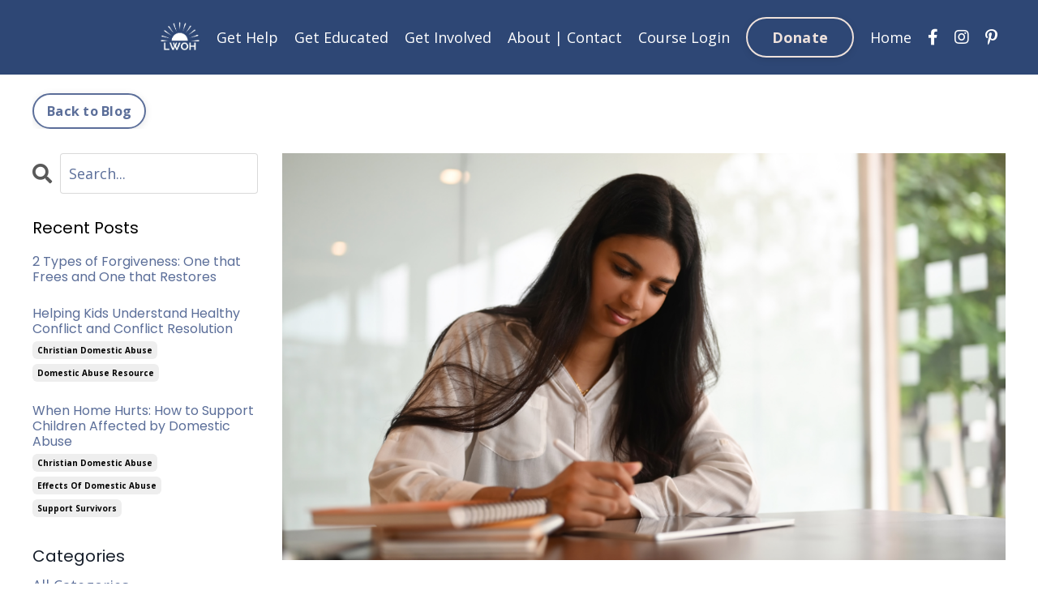

--- FILE ---
content_type: text/html; charset=utf-8
request_url: https://www.livingwatersofhope.org/blog/a-guide-to-creating-your-safety-plan
body_size: 14458
content:
<!doctype html>
<html lang="en">
  <head>
    
              <meta name="csrf-param" content="authenticity_token">
              <meta name="csrf-token" content="lGEVhy1T2j0CYTLRZcevBlilcK2sQBySpRiTZCJxJUFzngtpar2B8tq5TWyUbWTqOYtcTyRzJGnEEA/h4/raFg==">
            
    <title>
      
        A Guide to a Safety Plan for Domestic Abuse Survivors
      
    </title>
    <meta charset="utf-8" />
    <meta http-equiv="x-ua-compatible" content="ie=edge, chrome=1">
    <meta name="viewport" content="width=device-width, initial-scale=1, shrink-to-fit=no">
    
      <meta name="description" content="A Blog article for domestic abuse survivors explaining the importance of safety plans and how to create one." />
    
    <meta property="og:type" content="website">
<meta property="og:url" content="https://www.livingwatersofhope.org/blog/a-guide-to-creating-your-safety-plan">
<meta name="twitter:card" content="summary_large_image">

<meta property="og:title" content="A Guide to a Safety Plan for Domestic Abuse Survivors">
<meta name="twitter:title" content="A Guide to a Safety Plan for Domestic Abuse Survivors">


<meta property="og:description" content="A Blog article for domestic abuse survivors explaining the importance of safety plans and how to create one.">
<meta name="twitter:description" content="A Blog article for domestic abuse survivors explaining the importance of safety plans and how to create one.">


<meta property="og:image" content="https://kajabi-storefronts-production.kajabi-cdn.com/kajabi-storefronts-production/file-uploads/sites/2147709284/images/b6b678f-7210-606f-026b-33d4b7a3472_Blog_Article_-_Safety_Plan.png">
<meta name="twitter:image" content="https://kajabi-storefronts-production.kajabi-cdn.com/kajabi-storefronts-production/file-uploads/sites/2147709284/images/b6b678f-7210-606f-026b-33d4b7a3472_Blog_Article_-_Safety_Plan.png">

    
      <link href="https://kajabi-storefronts-production.kajabi-cdn.com/kajabi-storefronts-production/file-uploads/themes/2154131079/settings_images/31f84f-a6-c2de-10cd-a116736b8e16_LWOH_-_Half_Sun_Logo_1_.png?v=2" rel="shortcut icon" />
    
    <link rel="canonical" href="https://www.livingwatersofhope.org/blog/a-guide-to-creating-your-safety-plan" />

    <!-- Google Fonts ====================================================== -->
    <link rel="preconnect" href="https://fonts.gstatic.com" crossorigin>
    <link rel="stylesheet" media="print" onload="this.onload=null;this.removeAttribute(&#39;media&#39;);" type="text/css" href="//fonts.googleapis.com/css?family=Open+Sans:400,700,400italic,700italic|Poppins:400,700,400italic,700italic&amp;display=swap" />

    <!-- Kajabi CSS ======================================================== -->
    <link rel="stylesheet" media="print" onload="this.onload=null;this.removeAttribute(&#39;media&#39;);" type="text/css" href="https://kajabi-app-assets.kajabi-cdn.com/assets/core-0d125629e028a5a14579c81397830a1acd5cf5a9f3ec2d0de19efb9b0795fb03.css" />

    

    <!-- Font Awesome Icons -->
    <link rel="stylesheet" media="print" onload="this.onload=null;this.removeAttribute(&#39;media&#39;);" type="text/css" crossorigin="anonymous" href="https://use.fontawesome.com/releases/v5.15.2/css/all.css" />

    <link rel="stylesheet" media="screen" href="https://kajabi-storefronts-production.kajabi-cdn.com/kajabi-storefronts-production/themes/2154131079/assets/styles.css?1768415818337657" />

    <!-- Customer CSS ====================================================== -->
    <!-- If you're using custom css that affects the first render of the page, replace async_style_link below with styesheet_tag -->
    <link rel="stylesheet" media="print" onload="this.onload=null;this.removeAttribute(&#39;media&#39;);" type="text/css" href="https://kajabi-storefronts-production.kajabi-cdn.com/kajabi-storefronts-production/themes/2154131079/assets/overrides.css?1768415818337657" />
    <style>
  /* Custom CSS Added Via Theme Settings */
  /* CSS Overrides go here */
</style>

    <!-- Kajabi Editor Only CSS ============================================ -->
    

    <!-- Header hook ======================================================= -->
    <link rel="alternate" type="application/rss+xml" title="Resources for Support People and Survivors of Domestic Abuse" href="https://www.livingwatersofhope.org/blog.rss" /><script type="text/javascript">
  var Kajabi = Kajabi || {};
</script>
<script type="text/javascript">
  Kajabi.currentSiteUser = {
    "id" : "-1",
    "type" : "Guest",
    "contactId" : "",
  };
</script>
<script type="text/javascript">
  Kajabi.theme = {
    activeThemeName: "Kim",
    previewThemeId: null,
    editor: false
  };
</script>
<meta name="turbo-prefetch" content="false">
<!-- Google tag (gtag.js) -->
<script async src="https://www.googletagmanager.com/gtag/js?id=AW-16564610278"></script>
<script>
  window.dataLayer = window.dataLayer || [];
  function gtag(){dataLayer.push(arguments);}
  gtag('js', new Date());

  gtag('config', 'AW-16564610278');
</script>

<meta name="google-site-verification" content="p6T5eqxTLFvGBMSuixIQZ2hfRygvjhhDnkDIo3F418o" />

<script>
function gtag_report_conversion(url) {
  var callback = function () {
    if (typeof(url) != 'undefined') {
      window.location = url;
    }
  };
  gtag('event', 'conversion', {
      'send_to': 'AW-16564610278/JtfOCJ3pnKEbEObJz9o9',
      'value': 45.0,
      'currency': 'USD',
      'transaction_id': '',
      'event_callback': callback
  });
  return false;
}
</script>
<script async src="https://www.googletagmanager.com/gtag/js?id=G-420477364"></script>
<script>
  window.dataLayer = window.dataLayer || [];
  function gtag(){dataLayer.push(arguments);}
  gtag('js', new Date());
  gtag('config', 'G-420477364');
</script>
<style type="text/css">
  #editor-overlay {
    display: none;
    border-color: #2E91FC;
    position: absolute;
    background-color: rgba(46,145,252,0.05);
    border-style: dashed;
    border-width: 3px;
    border-radius: 3px;
    pointer-events: none;
    cursor: pointer;
    z-index: 10000000000;
  }
  .editor-overlay-button {
    color: white;
    background: #2E91FC;
    border-radius: 2px;
    font-size: 13px;
    margin-inline-start: -24px;
    margin-block-start: -12px;
    padding-block: 3px;
    padding-inline: 10px;
    text-transform:uppercase;
    font-weight:bold;
    letter-spacing:1.5px;

    left: 50%;
    top: 50%;
    position: absolute;
  }
</style>
<script src="https://kajabi-app-assets.kajabi-cdn.com/vite/assets/track_analytics-999259ad.js" crossorigin="anonymous" type="module"></script><link rel="modulepreload" href="https://kajabi-app-assets.kajabi-cdn.com/vite/assets/stimulus-576c66eb.js" as="script" crossorigin="anonymous">
<link rel="modulepreload" href="https://kajabi-app-assets.kajabi-cdn.com/vite/assets/track_product_analytics-9c66ca0a.js" as="script" crossorigin="anonymous">
<link rel="modulepreload" href="https://kajabi-app-assets.kajabi-cdn.com/vite/assets/stimulus-e54d982b.js" as="script" crossorigin="anonymous">
<link rel="modulepreload" href="https://kajabi-app-assets.kajabi-cdn.com/vite/assets/trackProductAnalytics-3d5f89d8.js" as="script" crossorigin="anonymous">      <script type="text/javascript">
        if (typeof (window.rudderanalytics) === "undefined") {
          !function(){"use strict";window.RudderSnippetVersion="3.0.3";var sdkBaseUrl="https://cdn.rudderlabs.com/v3"
          ;var sdkName="rsa.min.js";var asyncScript=true;window.rudderAnalyticsBuildType="legacy",window.rudderanalytics=[]
          ;var e=["setDefaultInstanceKey","load","ready","page","track","identify","alias","group","reset","setAnonymousId","startSession","endSession","consent"]
          ;for(var n=0;n<e.length;n++){var t=e[n];window.rudderanalytics[t]=function(e){return function(){
          window.rudderanalytics.push([e].concat(Array.prototype.slice.call(arguments)))}}(t)}try{
          new Function('return import("")'),window.rudderAnalyticsBuildType="modern"}catch(a){}
          if(window.rudderAnalyticsMount=function(){
          "undefined"==typeof globalThis&&(Object.defineProperty(Object.prototype,"__globalThis_magic__",{get:function get(){
          return this},configurable:true}),__globalThis_magic__.globalThis=__globalThis_magic__,
          delete Object.prototype.__globalThis_magic__);var e=document.createElement("script")
          ;e.src="".concat(sdkBaseUrl,"/").concat(window.rudderAnalyticsBuildType,"/").concat(sdkName),e.async=asyncScript,
          document.head?document.head.appendChild(e):document.body.appendChild(e)
          },"undefined"==typeof Promise||"undefined"==typeof globalThis){var d=document.createElement("script")
          ;d.src="https://polyfill-fastly.io/v3/polyfill.min.js?version=3.111.0&features=Symbol%2CPromise&callback=rudderAnalyticsMount",
          d.async=asyncScript,document.head?document.head.appendChild(d):document.body.appendChild(d)}else{
          window.rudderAnalyticsMount()}window.rudderanalytics.load("2apYBMHHHWpiGqicceKmzPebApa","https://kajabiaarnyhwq.dataplane.rudderstack.com",{})}();
        }
      </script>
      <script type="text/javascript">
        if (typeof (window.rudderanalytics) !== "undefined") {
          rudderanalytics.page({"account_id":"2147693132","site_id":"2147709284"});
        }
      </script>
      <script type="text/javascript">
        if (typeof (window.rudderanalytics) !== "undefined") {
          (function () {
            function AnalyticsClickHandler (event) {
              const targetEl = event.target.closest('a') || event.target.closest('button');
              if (targetEl) {
                rudderanalytics.track('Site Link Clicked', Object.assign(
                  {"account_id":"2147693132","site_id":"2147709284"},
                  {
                    link_text: targetEl.textContent.trim(),
                    link_href: targetEl.href,
                    tag_name: targetEl.tagName,
                  }
                ));
              }
            };
            document.addEventListener('click', AnalyticsClickHandler);
          })();
        }
      </script>
<meta name='site_locale' content='en'><style type="text/css">
  /* Font Awesome 4 */
  .fa.fa-twitter{
    font-family:sans-serif;
  }
  .fa.fa-twitter::before{
    content:"𝕏";
    font-size:1.2em;
  }

  /* Font Awesome 5 */
  .fab.fa-twitter{
    font-family:sans-serif;
  }
  .fab.fa-twitter::before{
    content:"𝕏";
    font-size:1.2em;
  }
</style>
<link rel="stylesheet" href="https://cdn.jsdelivr.net/npm/@kajabi-ui/styles@1.0.4/dist/kajabi_products/kajabi_products.css" />
<script type="module" src="https://cdn.jsdelivr.net/npm/@pine-ds/core@3.14.0/dist/pine-core/pine-core.esm.js"></script>
<script nomodule src="https://cdn.jsdelivr.net/npm/@pine-ds/core@3.14.0/dist/pine-core/index.esm.js"></script>


  </head>
  <style>
  body {
    
      
    
  }
</style>
  <body id="encore-theme" class="background-unrecognized">
    

    <div id="section-header" data-section-id="header">

<style>
  /* Default Header Styles */
  .header {
    
      background-color: #2e4775;
    
    font-size: 18px;
  }
  .header a,
  .header a.link-list__link,
  .header a.link-list__link:hover,
  .header a.social-icons__icon,
  .header .user__login a,
  .header .dropdown__item a,
  .header .dropdown__trigger:hover {
    color: #ffffff;
  }
  .header .dropdown__trigger {
    color: #ffffff !important;
  }
  /* Mobile Header Styles */
  @media (max-width: 767px) {
    .header {
      
      font-size: 16px;
    }
    
    .header .hamburger__slices .hamburger__slice {
      
        background-color: #ffffff;
      
    }
    
      .header a.link-list__link, .dropdown__item a, .header__content--mobile {
        text-align: left;
      }
    
    .header--overlay .header__content--mobile  {
      padding-bottom: 20px;
    }
  }
  /* Sticky Styles */
  
    .header.header--fixed {
      background-color: #2e4775;
      
      
        background-color: #2e4775;
      
    }
    
    
    .header.header--fixed .hamburger__slice {
      
        background-color: ;
      
    }
  
</style>

<div class="hidden">
  
    
  
    
  
    
  
    
  
    
  
    
  
    
  
    
  
    
  
  
  
  
</div>

<header class="header header--static sticky   background-dark header--close-on-scroll" kjb-settings-id="sections_header_settings_background_color">
  <div class="hello-bars">
    
      
    
      
    
      
    
      
    
      
    
      
    
      
    
      
    
      
    
  </div>
  
    <div class="header__wrap">
      <div class="header__content header__content--desktop background-dark">
        <div class="container header__container media justify-content-right">
          
            
                <style>
@media (min-width: 768px) {
  #block-1738862807435 {
    text-align: left;
  }
} 
</style>

<div id="block-1738862807435" class="header__block header__block--logo header__block--show header__switch-content " kjb-settings-id="sections_header_blocks_1738862807435_settings_stretch">
  

<style>
  #block-1738862807435 {
    line-height: 1;
  }
  #block-1738862807435 .logo__image {
    display: block;
    width: 50px;
  }
  #block-1738862807435 .logo__text {
    color: ;
  }
</style>

<a class="logo" href="/">
  
    
      <img loading="auto" class="logo__image" alt="Header Logo" kjb-settings-id="sections_header_blocks_1738862807435_settings_logo" src="https://kajabi-storefronts-production.kajabi-cdn.com/kajabi-storefronts-production/file-uploads/themes/2154131079/settings_images/346261-a7b-fb48-c456-d788fbc7628e_8a1c0a7c-53cb-407a-ae21-1ea1aa4a6a4b.png" />
    
  
</a>
</div>
              
          
            
                <style>
@media (min-width: 768px) {
  #block-1692204973935 {
    text-align: left;
  }
} 
</style>

<div id="block-1692204973935" class="header__block header__switch-content header__block--dropdown " kjb-settings-id="sections_header_blocks_1692204973935_settings_stretch">
  <style>
  /* Dropdown menu colors for desktop */
  @media (min-width: 768px) {
    #block-1692204973935 .dropdown__menu {
      background-color: #FFFFFF;
    }
    #block-1692204973935 .dropdown__item a {
      color: #2e4775;
    }
  }
  /* Mobile menu text alignment */
  @media (max-width: 767px) {
    #block-1692204973935 .dropdown__item a {
      text-align: left;
    }
  }
</style>

<div class="dropdown" kjb-settings-id="sections_header_blocks_1692204973935_settings_trigger">
  <a class="dropdown__trigger">
    Get Help
    
  </a>
  <div class="dropdown__menu dropdown__menu--text-left ">
    
      <span class="dropdown__item"><a href="https://www.livingwatersofhope.org/oasis-bible-study-and-online-support-group" >Oasis Bible Study</a></span>
    
      <span class="dropdown__item"><a href="https://www.livingwatersofhope.org/get-help" >Get Help | Resources</a></span>
    
      <span class="dropdown__item"><a href="https://www.livingwatersofhope.org/understanding-domestic-abuse" >Understanding Domestic Abuse</a></span>
    
      <span class="dropdown__item"><a href="https://www.livingwatersofhope.org/safety-plans" >Safety Plans</a></span>
    
      <span class="dropdown__item"><a href="https://www.livingwatersofhope.org/8-ways-to-Clarity" >8 Ways to Find Clarity </a></span>
    
      <span class="dropdown__item"><a href="https://www.livingwatersofhope.org/warning-signs" >Warning Signs of an Abusive Person</a></span>
    
      <span class="dropdown__item"><a href="https://www.livingwatersofhope.org/emotional-abuse-test" >Emotional Abuse Quiz</a></span>
    
      <span class="dropdown__item"><a href="https://www.livingwatersofhope.org/blog" >Blog</a></span>
    
  </div>
</div>
</div>
              
          
            
                <style>
@media (min-width: 768px) {
  #block-1738861476350 {
    text-align: left;
  }
} 
</style>

<div id="block-1738861476350" class="header__block header__switch-content header__block--dropdown " kjb-settings-id="sections_header_blocks_1738861476350_settings_stretch">
  <style>
  /* Dropdown menu colors for desktop */
  @media (min-width: 768px) {
    #block-1738861476350 .dropdown__menu {
      background-color: #FFFFFF;
    }
    #block-1738861476350 .dropdown__item a {
      color: #2e4775;
    }
  }
  /* Mobile menu text alignment */
  @media (max-width: 767px) {
    #block-1738861476350 .dropdown__item a {
      text-align: left;
    }
  }
</style>

<div class="dropdown" kjb-settings-id="sections_header_blocks_1738861476350_settings_trigger">
  <a class="dropdown__trigger">
    Get Educated
    
  </a>
  <div class="dropdown__menu dropdown__menu--text-left ">
    
      <span class="dropdown__item"><a href="https://www.livingwatersofhope.org/Resources" >Resources</a></span>
    
      <span class="dropdown__item"><a href="https://www.livingwatersofhope.org/safe-friend" >Are You A Safe Friend, Family, or Faith Leader?</a></span>
    
      <span class="dropdown__item"><a href="https://www.livingwatersofhope.org/safe-church" >Is Your Church a Safe Place?</a></span>
    
      <span class="dropdown__item"><a href="https://www.livingwatersofhope.org/how-to-support-women-in-crisis" >Become a Safe Space for A Woman </a></span>
    
      <span class="dropdown__item"><a href="https://www.livingwatersofhope.org/understanding-domestic-abuse" >Understanding Domestic Abuse</a></span>
    
      <span class="dropdown__item"><a href="https://www.livingwatersofhope.org/warning-signs" >Warning Signs of an Abusive Person</a></span>
    
      <span class="dropdown__item"><a href="https://www.livingwatersofhope.org/why-couple-counseling-is-not-recommended" >Why Couple Counseling Is Not Recommended</a></span>
    
      <span class="dropdown__item"><a href="https://www.livingwatersofhope.org/teen-dating-abuse" >Teen Dating Abuse</a></span>
    
      <span class="dropdown__item"><a href="https://www.livingwatersofhope.org/store" >Store</a></span>
    
      <span class="dropdown__item"><a href="https://www.livingwatersofhope.org/blog" >Blog</a></span>
    
      <span class="dropdown__item"><a href="https://www.livingwatersofhope.org/hope-giver-essentials" >Level 1 Training - Hope Giver Essentials</a></span>
    
  </div>
</div>
</div>
              
          
            
                <style>
@media (min-width: 768px) {
  #block-1738861515391 {
    text-align: left;
  }
} 
</style>

<div id="block-1738861515391" class="header__block header__switch-content header__block--dropdown " kjb-settings-id="sections_header_blocks_1738861515391_settings_stretch">
  <style>
  /* Dropdown menu colors for desktop */
  @media (min-width: 768px) {
    #block-1738861515391 .dropdown__menu {
      background-color: #FFFFFF;
    }
    #block-1738861515391 .dropdown__item a {
      color: #2e4775;
    }
  }
  /* Mobile menu text alignment */
  @media (max-width: 767px) {
    #block-1738861515391 .dropdown__item a {
      text-align: left;
    }
  }
</style>

<div class="dropdown" kjb-settings-id="sections_header_blocks_1738861515391_settings_trigger">
  <a class="dropdown__trigger">
    Get Involved
    
  </a>
  <div class="dropdown__menu dropdown__menu--text-left ">
    
      <span class="dropdown__item"><a href="https://www.livingwatersofhope.org/donate" >Donate</a></span>
    
      <span class="dropdown__item"><a href="https://www.livingwatersofhope.org/events" >Events</a></span>
    
      <span class="dropdown__item"><a href="https://www.livingwatersofhope.org/safe-church" >Safe Church Assessment</a></span>
    
      <span class="dropdown__item"><a href="https://www.livingwatersofhope.org/oasis-outreach-ambassador" >Become an Oasis Ambassador</a></span>
    
      <span class="dropdown__item"><a href="https://www.livingwatersofhope.org/Hope-Giver-Partners" >Hope Giver Partners</a></span>
    
      <span class="dropdown__item"><a href="https://www.livingwatersofhope.org/oasis-facilitators-needed" >Become a Facilitator</a></span>
    
      <span class="dropdown__item"><a href="https://www.livingwatersofhope.org/toolkits" >Flyers & Awareness Materials</a></span>
    
      <span class="dropdown__item"><a href="https://www.livingwatersofhope.org/join-us" >Ways to Make a Difference</a></span>
    
  </div>
</div>
</div>
              
          
            
                <style>
@media (min-width: 768px) {
  #block-1738870561149 {
    text-align: left;
  }
} 
</style>

<div id="block-1738870561149" class="header__block header__switch-content header__block--dropdown " kjb-settings-id="sections_header_blocks_1738870561149_settings_stretch">
  <style>
  /* Dropdown menu colors for desktop */
  @media (min-width: 768px) {
    #block-1738870561149 .dropdown__menu {
      background-color: #FFFFFF;
    }
    #block-1738870561149 .dropdown__item a {
      color: #2e4775;
    }
  }
  /* Mobile menu text alignment */
  @media (max-width: 767px) {
    #block-1738870561149 .dropdown__item a {
      text-align: left;
    }
  }
</style>

<div class="dropdown" kjb-settings-id="sections_header_blocks_1738870561149_settings_trigger">
  <a class="dropdown__trigger">
    About | Contact
    
  </a>
  <div class="dropdown__menu dropdown__menu--text-left ">
    
      <span class="dropdown__item"><a href="https://www.livingwatersofhope.org/" >Home</a></span>
    
      <span class="dropdown__item"><a href="https://www.livingwatersofhope.org/about" >About </a></span>
    
      <span class="dropdown__item"><a href="https://www.livingwatersofhope.org/contact" >Contact</a></span>
    
  </div>
</div>
</div>
              
          
            
                <style>
@media (min-width: 768px) {
  #block-1738861558889 {
    text-align: left;
  }
} 
</style>

<div id="block-1738861558889" class="header__block header__switch-content header__block--dropdown " kjb-settings-id="sections_header_blocks_1738861558889_settings_stretch">
  <style>
  /* Dropdown menu colors for desktop */
  @media (min-width: 768px) {
    #block-1738861558889 .dropdown__menu {
      background-color: #FFFFFF;
    }
    #block-1738861558889 .dropdown__item a {
      color: #2e4775;
    }
  }
  /* Mobile menu text alignment */
  @media (max-width: 767px) {
    #block-1738861558889 .dropdown__item a {
      text-align: left;
    }
  }
</style>

<div class="dropdown" kjb-settings-id="sections_header_blocks_1738861558889_settings_trigger">
  <a class="dropdown__trigger">
    Course Login
    
  </a>
  <div class="dropdown__menu dropdown__menu--text-left ">
    
      <span class="dropdown__item"><a href="https://www.livingwatersofhope.org/login" >Login</a></span>
    
  </div>
</div>
</div>
              
          
            
                <style>
@media (min-width: 768px) {
  #block-1738861646823 {
    text-align: left;
  }
} 
</style>

<div id="block-1738861646823" class="header__block header__switch-content header__block--cta " kjb-settings-id="sections_header_blocks_1738861646823_settings_stretch">
  






<style>
  #block-1738861646823 .btn,
  [data-slick-id="1738861646823"] .block .btn {
    color: #ffffff;
    border-color: #eee1db;
    border-radius: 30px;
    background-color: #eee1db;
  }
  #block-1738861646823 .btn--outline,
  [data-slick-id="1738861646823"] .block .btn--outline {
    background: transparent;
    color: #eee1db;
  }
</style>

<a class="btn btn--outline btn--medium btn--auto" href="https://www.livingwatersofhope.org/donate"   kjb-settings-id="sections_header_blocks_1738861646823_settings_btn_background_color" role="button">
  
    Donate
  
</a>
</div>
              
          
            
                <style>
@media (min-width: 768px) {
  #block-1743085710864 {
    text-align: left;
  }
} 
</style>

<div id="block-1743085710864" class="header__block header__switch-content header__block--dropdown " kjb-settings-id="sections_header_blocks_1743085710864_settings_stretch">
  <style>
  /* Dropdown menu colors for desktop */
  @media (min-width: 768px) {
    #block-1743085710864 .dropdown__menu {
      background-color: #FFFFFF;
    }
    #block-1743085710864 .dropdown__item a {
      color: #2e4775;
    }
  }
  /* Mobile menu text alignment */
  @media (max-width: 767px) {
    #block-1743085710864 .dropdown__item a {
      text-align: left;
    }
  }
</style>

<div class="dropdown" kjb-settings-id="sections_header_blocks_1743085710864_settings_trigger">
  <a class="dropdown__trigger">
    Home
    
  </a>
  <div class="dropdown__menu dropdown__menu--text-left ">
    
      <span class="dropdown__item"><a href="https://www.livingwatersofhope.org/" >Home</a></span>
    
  </div>
</div>
</div>
              
          
            
                <style>
@media (min-width: 768px) {
  #block-1738862632658 {
    text-align: ;
  }
} 
</style>

<div id="block-1738862632658" class="header__block header__switch-content header__block--social-icons " kjb-settings-id="sections_header_blocks_1738862632658_settings_stretch">
  <style>
  .social-icons--1738862632658 .social-icons__icons {
    justify-content: left
  }
  .social-icons--1738862632658 .social-icons__icon {
    color:  !important;
  }
  .social-icons--1738862632658.social-icons--round .social-icons__icon {
    background-color: #5b6e99;
  }
  .social-icons--1738862632658.social-icons--square .social-icons__icon {
    background-color: #5b6e99;
  }
  
    
  
  @media (min-width: 768px) {
    .social-icons--1738862632658 .social-icons__icons {
      justify-content: space-around
    }
  }
</style>

<div class="social-icons social-icons-- social-icons-- social-icons--1738862632658 " kjb-settings-id="sections_header_blocks_1738862632658_settings_social_icons_text_color">
  <div class="social-icons__icons">
    
  <a class="social-icons__icon social-icons__icon--" href="https://www.facebook.com/LivingWatersofHopeNP"  kjb-settings-id="sections_header_blocks_1738862632658_settings_social_icon_link_facebook">
    <i class="fab fa-facebook-f"></i>
  </a>



  <a class="social-icons__icon social-icons__icon--" href="https://www.instagram.com/living_waters_of_hope/"  kjb-settings-id="sections_header_blocks_1738862632658_settings_social_icon_link_instagram">
    <i class="fab fa-instagram"></i>
  </a>



  <a class="social-icons__icon social-icons__icon--" href="https://www.pinterest.com/livingwatersofhope/"  kjb-settings-id="sections_header_blocks_1738862632658_settings_social_icon_link_pinterest">
    <i class="fab fa-pinterest-p"></i>
  </a>















  </div>
</div>
</div>
            
          
          
            <div class="hamburger hidden--desktop" kjb-settings-id="sections_header_settings_hamburger_color">
              <div class="hamburger__slices">
                <div class="hamburger__slice hamburger--slice-1"></div>
                <div class="hamburger__slice hamburger--slice-2"></div>
                <div class="hamburger__slice hamburger--slice-3"></div>
                <div class="hamburger__slice hamburger--slice-4"></div>
              </div>
            </div>
          
        </div>
      </div>
      <div class="header__content header__content--mobile">
        <div class="header__switch-content header__spacer"></div>
      </div>
    </div>
  
</header>

</div>
    <main>
      <div data-dynamic-sections=blog_post><div id="section-1603393927001" data-section-id="1603393927001"><style>
  
  #section-1603393927001 .section__overlay {
    position: absolute;
    width: 100%;
    height: 100%;
    left: 0;
    top: 0;
    background-color: #ffffff;
  }
  #section-1603393927001 .sizer {
    padding-top: 0px;
    padding-bottom: 0px;
  }
  #section-1603393927001 .container {
    max-width: calc(1260px + 10px + 10px);
    padding-right: 10px;
    padding-left: 10px;
    
  }
  #section-1603393927001 .row {
    
  }
  #section-1603393927001 .container--full {
    width: 100%;
    max-width: calc(100% + 10px + 10px);
  }
  @media (min-width: 768px) {
    
    #section-1603393927001 .sizer {
      padding-top: 0px;
      padding-bottom: 0px;
    }
    #section-1603393927001 .container {
      max-width: calc(1260px + 40px + 40px);
      padding-right: 40px;
      padding-left: 40px;
    }
    #section-1603393927001 .container--full {
      max-width: calc(100% + 40px + 40px);
    }
  }
  
  
</style>

<section kjb-settings-id="sections_1603393927001_settings_background_color"
  class="section
  
  
   background-light "
  data-reveal-event=""
  data-reveal-offset=""
  data-reveal-units="seconds">
  <div class="sizer ">
    
    <div class="section__overlay"></div>
    <div class="container ">
      <div class="row align-items-center justify-content-center">
        
          




<style>
  /* flush setting */
  
  
  /* margin settings */
  #block-1603393933210, [data-slick-id="1603393933210"] {
    margin-top: 0px;
    margin-right: 0px;
    margin-bottom: 0px;
    margin-left: 0px;
  }
  #block-1603393933210 .block, [data-slick-id="1603393933210"] .block {
    /* border settings */
    border: 4px none black;
    border-radius: 4px;
    

    /* background color */
    
    /* default padding for mobile */
    
    
    
    /* mobile padding overrides */
    
    
    
    
    
  }

  @media (min-width: 768px) {
    /* desktop margin settings */
    #block-1603393933210, [data-slick-id="1603393933210"] {
      margin-top: 0px;
      margin-right: 0px;
      margin-bottom: 0px;
      margin-left: 0px;
    }
    #block-1603393933210 .block, [data-slick-id="1603393933210"] .block {
      /* default padding for desktop  */
      
      
      /* desktop padding overrides */
      
      
      
      
      
    }
  }
  /* mobile text align */
  @media (max-width: 767px) {
    #block-1603393933210, [data-slick-id="1603393933210"] {
      text-align: left;
    }
  }
</style>


<div
  id="block-1603393933210"
  class="
  block-type--cta
  text-left
  col-12
  
  
  
    
  
  
  "
  
  data-reveal-event=""
  data-reveal-offset=""
  data-reveal-units="seconds"
  
    kjb-settings-id="sections_1603393927001_blocks_1603393933210_settings_width"
    >
  <div class="block
    box-shadow-none
    "
    
      data-aos="none"
      data-aos-delay="0"
      data-aos-duration="0"
    
    >
    
    






<style>
  #block-1603393933210 .btn,
  [data-slick-id="1603393933210"] .block .btn {
    color: #ffffff;
    border-color: #5b6e99;
    border-radius: 30px;
    background-color: #5b6e99;
  }
  #block-1603393933210 .btn--outline,
  [data-slick-id="1603393933210"] .block .btn--outline {
    background: transparent;
    color: #5b6e99;
  }
</style>

<a class="btn btn--outline btn--small btn--auto" href="/blog"   kjb-settings-id="sections_1603393927001_blocks_1603393933210_settings_btn_background_color" role="button">
  
    Back to Blog
  
</a>
  </div>
</div>

        
      </div>
    </div>
  </div>
</section>
</div><div id="section-1599688991346" data-section-id="1599688991346"><style>
  
  .blog-post-body {
    background-color: ;
  }
  .blog-post-body .sizer {
    padding-top: 0px;
    padding-bottom: 40px;
  }
  .blog-post-body .container {
    max-width: calc(1260px + 10px + 10px);
    padding-right: 10px;
    padding-left: 10px;
  }
  .blog-post-body__panel {
    background-color: #ffffff;
    border-color: ;
    border-radius: 4px;
    border-style: ;
    border-width: px ;
  }
  .blog-post-body__title {
    color: #2e4775 !important;
  }
  .blog-post-body__date {
    color: ;
  }
  .tag {
    color: ;
    background-color: ;
  }
  .tag:hover {
    color: ;
    background-color: ;
  }
  .blog-post-body__content {
    color: ;
  }
  @media (min-width: 768px) {
    
    .blog-post-body .sizer {
      padding-top: 0px;
      padding-bottom: 40px;
    }
    .blog-post-body .container {
      max-width: calc(1260px + 40px + 40px);
      padding-right: 40px;
      padding-left: 40px;
    }
  }
</style>

<section class="blog-post-body " kjb-settings-id="sections_1599688991346_settings_background_color">
  <div class="sizer">
    
    <div class="container">
      <div class="row">
        
          <div class="col-lg-9">
        
          
            
              <div class="blog-post-body__media">
  
  
  
    
      <img loading="auto" alt="" src="https://kajabi-storefronts-production.kajabi-cdn.com/kajabi-storefronts-production/file-uploads/blogs/2147556336/images/0246168-04bb-0e33-dfc-e63bb067258_20.png" />
    
  

</div>
            
            <div class="blog-post-body__info">
              <h1 class="blog-post-body__title">Empowered & Prepared: A Guide to Creating a Safety Plan</h1>
              
                <span class="blog-post-body__tags" kjb-settings-id="sections_1599688991346_settings_show_tags">
                  
                    
                      <a class="tag" href="https://www.livingwatersofhope.org/blog?tag=christian+domestic+abuse">christian domestic abuse</a>
                    
                      <a class="tag" href="https://www.livingwatersofhope.org/blog?tag=domestic+abuse+help">domestic abuse help</a>
                    
                      <a class="tag" href="https://www.livingwatersofhope.org/blog?tag=domestic+abuse+safety">domestic abuse safety</a>
                    
                      <a class="tag" href="https://www.livingwatersofhope.org/blog?tag=support+survivors">support survivors</a>
                    
                      <a class="tag" href="https://www.livingwatersofhope.org/blog?tag=survivor+hope">survivor hope</a>
                    
                  
                </span>
              
              
                <span class="blog-post-body__date" kjb-settings-id="sections_1599688991346_settings_show_date">Jun 23, 2024</span>
              
              
            </div>
            
            <div class="blog-post-body__content">
              <h4><b>Have you ever heard of a safety plan? Maybe for your kid's school or in your workplace. But what about one to keep you safe in your hard marriage?</b></h4>
<p>It might feel scary to think about safety planning...like you are acknowledging the possibility of things getting worse. But it is important to gather your courage and consider the realities of your situation and that abuse will generally get worse over time. Remember -&nbsp;&nbsp;<strong>we cannot control the actions of someone else BUT WE CAN take steps to protect ourselves</strong> and those we love. Creating a safety plan is an empowering step for anyone in a controlling relationship.</p>
<h4><b>Perhaps you don't feel unsafe right now</b></h4>
<p>A safety plan is still important for you!<b>&nbsp;</b><strong>You don&rsquo;t have to feel unsafe in your home to create a safety plan.</strong> A past oasis participant felt this way but went ahead and did it anyway...this is what she had to say:</p>
<blockquote>
<p><i><span style="font-weight: 400;">"I remember doing (Lesson 5, Bk 1 making a safety plan) a year ago after I had just separated from my husband. I believed that he would never do the harmful things to me listed in this lesson. I packed my little bag of clothes as a safety measure and pretended I was unsafe. Just last week I had to file a restraining order because he was behaving in a way I never thought he would, and it was very unsafe for my little daughters and me. All of a sudden what felt like pretend before became very real" - Christy</span></i></p>
</blockquote>
<h4><b>A safety plan allows you to prepare ahead of time</b></h4>
<p>In times of stress and danger, it is difficult to think ahead or very clearly - by taking the time to create a safety plan, you'll have already thought through what you need to do and the resources/support you'll need.</p>
<p><img src="https://kajabi-storefronts-production.kajabi-cdn.com/kajabi-storefronts-production/file-uploads/blogs/2147556336/images/004a45c-be3-2437-e8cc-8625be48a1d7_Blog_Article_-_Safety_Plan.png" /></p>
<ol>
<li>
<h4><b> Identify Your Risks:</b></h4>
</li>
</ol>
<p style="padding-left: 60px;">What are your abuser's triggers or threats?</p>
<p style="padding-left: 60px;">What are your escape routes from your home or other common locations?</p>
<p style="padding-left: 60px;">Does your abuser have access to your finances or technology?</p>
<p style="padding-left: 60px;">How can you prepare your children to stay safe?&nbsp;</p>
<ol start="2">
<li>
<h4><b> Gather Important Documents:</b>&nbsp;</h4>
</li>
</ol>
<p style="padding-left: 60px;"><strong>Keep copies of identification documents</strong> like passports, birth certificates, social security cards, lease/rental agreement, house deed, medical records, and financial records in a safe place outside your home.&nbsp;</p>
<ol start="3">
<li>
<h4><b> Getting Ready to Leave:</b>&nbsp;</h4>
</li>
</ol>
<p style="padding-left: 60px;"><strong>Keep your phone charged at all times</strong></p>
<p style="padding-left: 60px;"><strong>Identify safe havens</strong> &ndash; friends' houses, shelters, or family members you can trust.</p>
<p style="padding-left: 60px;"><strong>Pack a "go bag" with essentials</strong> like clothes, toiletries, medications, phone chargers, and a few days' worth of cash. Make copies of car and house keys. Keep it hidden but accessible.</p>
<p style="padding-left: 60px;"><strong>Plan escape routes from your home</strong>, including exits and alternate routes. Identify the safest rooms in your house, in case you get into an argument.&nbsp;</p>
<ol start="4">
<li>
<h4><b> Technology Safety:</b>&nbsp;</h4>
</li>
</ol>
<p style="padding-left: 60px;"><strong>Change passwords</strong> to all accounts (email, social media, bank accounts).</p>
<p style="padding-left: 60px;"><strong>Consider disabling location service</strong>s on your phone. (check out <strong><a href="https://www.techsafety.org/resources-survivors/technology-safety-plan">this article</a></strong> for specifics of when/how to disable those)</p>
<p style="padding-left: 60px;"><strong>Explore apps designed for domestic violence survivors</strong> that offer discreet emergency features.</p>
<p style="padding-left: 60px;"><strong>Research on secure devices,</strong> like at public libraries or at a trusted friend/family's home.&nbsp;&nbsp;</p>
<ol start="5">
<li>
<h4><b> Build Your Support System:</b>&nbsp;</h4>
</li>
</ol>
<p style="padding-left: 60px;"><strong>Talk to a victim advocate</strong> who can help you fully consider safety issues, understand your legal rights, and identify community resources</p>
<p style="padding-left: 60px;"><strong>Confide in trusted people&nbsp;</strong>- friends, family members, or a therapist.</p>
<p style="padding-left: 60px;"><strong>Let a trusted neighbor know about your situation</strong> and encourage them to contact the authorities if they are concerned about your safety.</p>
<p style="padding-left: 60px;"><strong>Contact a local domestic violence shelter or hotline</strong> for additional resources and support.</p>
<p style="padding-left: 60px;"><strong>Consider joining an Oasis Bible Study online support class</strong> - Books 1 and 2 have Safety Plans and discuss ways to stay safe.&nbsp;</p>
<h4><img src="https://kajabi-storefronts-production.kajabi-cdn.com/kajabi-storefronts-production/file-uploads/blogs/2147556336/images/2d58ef-72b6-a0d-08f-d71b618d20aa_18.png" /></h4>
<p><strong>We have a downloadable safety plan available for you:<a href="https://www.livingwatersofhope.org/safety-plans" title="safety plans"> click here </a></strong>for the plan and more helpful tips for you.&nbsp;&nbsp;Your safety plan is a living document. Keep it in a safe place. Review and update it regularly.</p>
<p><strong>The danger level increases for a woman when she is talking about leaving, as she leaves, and after she has left</strong>.&nbsp;By creating a safety plan, you take a powerful step towards reclaiming control and building a future with less fear.</p>
<p style="padding-left: 60px;">Don't hesitate to reach out for help. You are not alone. Ask for help, see if a friend or family member can sit down with you to fill out your plan and maybe even do some of the research on resources in your area.</p>
<h4>&nbsp;<b>You are strong, and you are worthy of safety.&nbsp;</b></h4>
<p><b>Abuse is not your fault.</b></p>
<p>This blog post is intended for informational purposes only and does not substitute for professional advice.</p>
<p>For immediate help, please contact your local domestic violence hotline or the National Domestic Violence hotline: 800.799.7233<br style="font-weight: 400;" /><br style="font-weight: 400;" /></p>
            </div>
            
            
            
          
        </div>
        <style>
   .sidebar__panel {
     background-color: #ffffff;
     border-color: ;
     border-radius: 4px;
     border-style: ;
     border-width: px ;
   }
</style>

<div class="col-lg-3 sidebar__container--left   sidebar__container--hidden-mobile">
  <div class="sidebar" kjb-settings-id="sections_1599688991346_settings_show_sidebar">
    
      
        <div class="sidebar__block">
          
              <style>
  .sidebar-search__icon i {
    color: ;
  }
  .sidebar-search--1600295460576 ::-webkit-input-placeholder {
    color: ;
  }
  .sidebar-search--1600295460576 ::-moz-placeholder {
    color: ;
  }
  .sidebar-search--1600295460576 :-ms-input-placeholder {
    color: ;
  }
  .sidebar-search--1600295460576 :-moz-placeholder {
    color: ;
  }
  .sidebar-search--1600295460576 .sidebar-search__input {
    color: ;
  }
</style>

<div class="sidebar-search sidebar-search--1600295460576" kjb-settings-id="sections_1599688991346_blocks_1600295460576_settings_search_text">
  <form class="sidebar-search__form" action="/blog/search" method="get" role="search">
    <span class="sidebar-search__icon"><i class="fa fa-search"></i></span>
    <input class="form-control sidebar-search__input" type="search" name="q" placeholder="Search...">
  </form>
</div>
            
        </div>
      
        <div class="sidebar__block">
          
              <style>
  .sidebar-recent-posts--1603168538242 {
    text-align: left;
  }
  .sidebar-recent-posts--1603168538242 .sidebar-recent-posts__heading {
    color: #000000;
  }
  .sidebar-recent-posts--1603168538242 .sidebar-recent-posts__title {
    color: #5b6e99;
  }
  .sidebar-recent-posts--1603168538242 .tag {
    color: ;
    background-color: ;
  }
  .sidebar-recent-posts--1603168538242 .sidebar-recent-posts__date {
    color: ;
  }
</style>


<div class="sidebar-recent-posts sidebar-recent-posts--1603168538242">
  <p class="h5 sidebar-recent-posts__heading" kjb-settings-id="sections_1599688991346_blocks_1603168538242_settings_heading">Recent Posts</p>
  
    <div class="sidebar-recent-posts__item">
      <a class="h6 sidebar-recent-posts__title" href="/blog/2-types-of-forgiveness-one-that-frees-and-one-that-restores">2 Types of Forgiveness: One that Frees and One that Restores</a>
      
        <div class="sidebar-recent-posts__tags" kjb-settings-id="sections_1599688991346_blocks_1603168538242_settings_show_tags">
          
        </div>
      
      
    </div>
  
    <div class="sidebar-recent-posts__item">
      <a class="h6 sidebar-recent-posts__title" href="/blog/helping-kids-understand-healthy-conflict-and-conflict-resolution">Helping Kids Understand Healthy Conflict and Conflict Resolution</a>
      
        <div class="sidebar-recent-posts__tags" kjb-settings-id="sections_1599688991346_blocks_1603168538242_settings_show_tags">
          
            <a class="tag sidebar-recent-posts__tag" href="https://www.livingwatersofhope.org/blog?tag=christian+domestic+abuse">christian domestic abuse</a>
          
            <a class="tag sidebar-recent-posts__tag" href="https://www.livingwatersofhope.org/blog?tag=domestic+abuse+resource">domestic abuse resource</a>
          
        </div>
      
      
    </div>
  
    <div class="sidebar-recent-posts__item">
      <a class="h6 sidebar-recent-posts__title" href="/blog/when-home-hurts-how-to-support-children-affected-by-domestic-abuse">When Home Hurts: How to Support Children Affected by Domestic Abuse</a>
      
        <div class="sidebar-recent-posts__tags" kjb-settings-id="sections_1599688991346_blocks_1603168538242_settings_show_tags">
          
            <a class="tag sidebar-recent-posts__tag" href="https://www.livingwatersofhope.org/blog?tag=christian+domestic+abuse">christian domestic abuse</a>
          
            <a class="tag sidebar-recent-posts__tag" href="https://www.livingwatersofhope.org/blog?tag=effects+of+domestic+abuse">effects of domestic abuse</a>
          
            <a class="tag sidebar-recent-posts__tag" href="https://www.livingwatersofhope.org/blog?tag=support+survivors">support survivors</a>
          
        </div>
      
      
    </div>
  
</div>
            
        </div>
      
        <div class="sidebar__block">
          
              <style>
  .sidebar-categories--1600295464514 {
    text-align: left;
  }
  .sidebar-categories--1600295464514 .sidebar-categories__title {
    color: ;
  }
  .sidebar-categories--1600295464514 .sidebar-categories__select {
    color: #5b6e99 !important;
  }
  .sidebar-categories--1600295464514 .sidebar-categories__link {
    color: #5b6e99;
  }
  .sidebar-categories--1600295464514 .sidebar-categories__tag {
    color: #5b6e99;
  }
</style>

<div class="sidebar-categories sidebar-categories--1600295464514">
  <p class="h5 sidebar-categories__title" kjb-settings-id="sections_1599688991346_blocks_1600295464514_settings_heading">Categories</p>
  
    <a class="sidebar-categories__link" href="/blog" kjb-settings-id="sections_1599688991346_blocks_1600295464514_settings_all_tags">All Categories</a>
    
      
        <a class="sidebar-categories__tag" href="https://www.livingwatersofhope.org/blog?tag=christian+domestic+abuse">christian domestic abuse</a>
      
    
      
        <a class="sidebar-categories__tag" href="https://www.livingwatersofhope.org/blog?tag=christian+husband">christian husband</a>
      
    
      
        <a class="sidebar-categories__tag" href="https://www.livingwatersofhope.org/blog?tag=christian+marriage+help">christian marriage help</a>
      
    
      
        <a class="sidebar-categories__tag" href="https://www.livingwatersofhope.org/blog?tag=christian+wife">christian wife</a>
      
    
      
        <a class="sidebar-categories__tag" href="https://www.livingwatersofhope.org/blog?tag=domestic+abuse">domestic abuse</a>
      
    
      
        <a class="sidebar-categories__tag" href="https://www.livingwatersofhope.org/blog?tag=domestic+abuse+education">domestic abuse education</a>
      
    
      
        <a class="sidebar-categories__tag" href="https://www.livingwatersofhope.org/blog?tag=domestic+abuse+help">domestic abuse help</a>
      
    
      
        <a class="sidebar-categories__tag" href="https://www.livingwatersofhope.org/blog?tag=domestic+abuse+resource">domestic abuse resource</a>
      
    
      
        <a class="sidebar-categories__tag" href="https://www.livingwatersofhope.org/blog?tag=domestic+abuse+safety">domestic abuse safety</a>
      
    
      
        <a class="sidebar-categories__tag" href="https://www.livingwatersofhope.org/blog?tag=domestic+abuse+trauma">domestic abuse trauma</a>
      
    
      
        <a class="sidebar-categories__tag" href="https://www.livingwatersofhope.org/blog?tag=effects+of+domestic+abuse">effects of domestic abuse</a>
      
    
      
        <a class="sidebar-categories__tag" href="https://www.livingwatersofhope.org/blog?tag=give+hope">give hope</a>
      
    
      
        <a class="sidebar-categories__tag" href="https://www.livingwatersofhope.org/blog?tag=helpful+verses">helpful verses</a>
      
    
      
        <a class="sidebar-categories__tag" href="https://www.livingwatersofhope.org/blog?tag=hope+giver+essentials">hope giver essentials</a>
      
    
      
        <a class="sidebar-categories__tag" href="https://www.livingwatersofhope.org/blog?tag=oasis+bible+study">oasis bible study</a>
      
    
      
        <a class="sidebar-categories__tag" href="https://www.livingwatersofhope.org/blog?tag=oasis+support+group">oasis support group</a>
      
    
      
        <a class="sidebar-categories__tag" href="https://www.livingwatersofhope.org/blog?tag=safe+churches">safe churches</a>
      
    
      
        <a class="sidebar-categories__tag" href="https://www.livingwatersofhope.org/blog?tag=support+survivors">support survivors</a>
      
    
      
        <a class="sidebar-categories__tag" href="https://www.livingwatersofhope.org/blog?tag=survivor+hope">survivor hope</a>
      
    
      
        <a class="sidebar-categories__tag" href="https://www.livingwatersofhope.org/blog?tag=understand+domestic+abuse">understand domestic abuse</a>
      
    
  
</div>
            
        </div>
      
        <div class="sidebar__block">
          
              <style>
  .social-icons--1600295468756 .social-icons__icons {
    justify-content: 
  }
  .social-icons--1600295468756 .social-icons__icon {
    color: #ad8396 !important;
  }
  .social-icons--1600295468756.social-icons--round .social-icons__icon {
    background-color: #5b6e99;
  }
  .social-icons--1600295468756.social-icons--square .social-icons__icon {
    background-color: #5b6e99;
  }
  
  @media (min-width: 768px) {
    .social-icons--1600295468756 .social-icons__icons {
      justify-content: 
    }
  }
</style>

<style>
  .social-icons--1600295468756 {
    text-align: left;
  }
  
  .social-icons--1600295468756 .social-icons__heading {
    color: ;
  }
</style>

<div class="social-icons social-icons--sidebar social-icons-- social-icons--1600295468756" kjb-settings-id="sections_1599688991346_blocks_1600295468756_settings_social_icons_text_color">
  <p class="h5 social-icons__heading">Follow Us</p>
  <div class="social-icons__icons">
    
  <a class="social-icons__icon social-icons__icon--" href="https://www.facebook.com/LivingWatersofHopeNP"  kjb-settings-id="sections_1599688991346_blocks_1600295468756_settings_social_icon_link_facebook">
    <i class="fab fa-facebook-f"></i>
  </a>



  <a class="social-icons__icon social-icons__icon--" href="https://www.instagram.com/living_waters_of_hope/"  kjb-settings-id="sections_1599688991346_blocks_1600295468756_settings_social_icon_link_instagram">
    <i class="fab fa-instagram"></i>
  </a>


  <a class="social-icons__icon social-icons__icon--" href="https://www.youtube.com/channel/UC0287XPtwz--D0y-zP7aYWg"  kjb-settings-id="sections_1599688991346_blocks_1600295468756_settings_social_icon_link_youtube">
    <i class="fab fa-youtube"></i>
  </a>
















  </div>
</div>
            
        </div>
      
    
  </div>
</div>
      </div>
    </div>
  </div>
</section>

</div><div id="section-1739252621378" data-section-id="1739252621378"><style>
  
  #section-1739252621378 .section__overlay {
    position: absolute;
    width: 100%;
    height: 100%;
    left: 0;
    top: 0;
    background-color: ;
  }
  #section-1739252621378 .sizer {
    padding-top: 40px;
    padding-bottom: 40px;
  }
  #section-1739252621378 .container {
    max-width: calc(1260px + 10px + 10px);
    padding-right: 10px;
    padding-left: 10px;
    
  }
  #section-1739252621378 .row {
    
  }
  #section-1739252621378 .container--full {
    width: 100%;
    max-width: calc(100% + 10px + 10px);
  }
  @media (min-width: 768px) {
    
    #section-1739252621378 .sizer {
      padding-top: 100px;
      padding-bottom: 100px;
    }
    #section-1739252621378 .container {
      max-width: calc(1260px + 40px + 40px);
      padding-right: 40px;
      padding-left: 40px;
    }
    #section-1739252621378 .container--full {
      max-width: calc(100% + 40px + 40px);
    }
  }
  
  
</style>

<section kjb-settings-id="sections_1739252621378_settings_background_color"
  class="section
  
  
   "
  data-reveal-event=""
  data-reveal-offset=""
  data-reveal-units="seconds">
  <div class="sizer ">
    
    <div class="section__overlay"></div>
    <div class="container ">
      <div class="row align-items-start justify-content-center">
        
          




<style>
  /* flush setting */
  
  
  /* margin settings */
  #block-1739252621378_0, [data-slick-id="1739252621378_0"] {
    margin-top: 0px;
    margin-right: 0px;
    margin-bottom: 0px;
    margin-left: 0px;
  }
  #block-1739252621378_0 .block, [data-slick-id="1739252621378_0"] .block {
    /* border settings */
    border: 4px  black;
    border-radius: 4px;
    

    /* background color */
    
      background-color: #fff;
    
    /* default padding for mobile */
    
      padding: 20px;
    
    
      padding: 20px;
    
    
      
        padding: 20px;
      
    
    /* mobile padding overrides */
    
      padding: 0;
    
    
      padding-top: 0px;
    
    
      padding-right: 0px;
    
    
      padding-bottom: 0px;
    
    
      padding-left: 0px;
    
  }

  @media (min-width: 768px) {
    /* desktop margin settings */
    #block-1739252621378_0, [data-slick-id="1739252621378_0"] {
      margin-top: 0px;
      margin-right: 0px;
      margin-bottom: 0px;
      margin-left: 0px;
    }
    #block-1739252621378_0 .block, [data-slick-id="1739252621378_0"] .block {
      /* default padding for desktop  */
      
        padding: 30px;
      
      
        
          padding: 30px;
        
      
      /* desktop padding overrides */
      
        padding: 0;
      
      
        padding-top: 0px;
      
      
        padding-right: 0px;
      
      
        padding-bottom: 0px;
      
      
        padding-left: 0px;
      
    }
  }
  /* mobile text align */
  @media (max-width: 767px) {
    #block-1739252621378_0, [data-slick-id="1739252621378_0"] {
      text-align: left;
    }
  }
</style>


<div
  id="block-1739252621378_0"
  class="
  block-type--blog
  text-left
  col-3
  
  
  
    
  
  
  "
  
  data-reveal-event=""
  data-reveal-offset=""
  data-reveal-units="seconds"
  
    kjb-settings-id="sections_1739252621378_blocks_1739252621378_0_settings_width"
    >
  <div class="block
    box-shadow-medium
     background-light"
    
      data-aos="none"
      data-aos-delay="0"
      data-aos-duration="0"
    
    >
    
    <style>
  
    #block-1739252621378_0 .block {
      overflow: hidden;
    }
  
</style>





<a class="card" href="/blog/2-types-of-forgiveness-one-that-frees-and-one-that-restores">
  
    <img loading="auto" class="card__image" alt="" src="https://kajabi-storefronts-production.kajabi-cdn.com/kajabi-storefronts-production/file-uploads/blogs/2147556336/images/8700be2-6e7f-b2e6-2d30-3c7b7b2824dd_LWOH_-_COVER_idea_-_Woman_praying_-_Loris_quote_photo_-_UNSPLASH_-_photo-1528222354212-a29573cdb844.jpg" />
  
  <div class="card__body">
    <h4 class="card__title">2 Types of Forgiveness: One that Frees and One that Restores</h4>
    
      <p class="card__text">Aug 23, 2025</p>
    
  </div>
</a>
  </div>
</div>

        
          




<style>
  /* flush setting */
  
  
  /* margin settings */
  #block-1739252621378_1, [data-slick-id="1739252621378_1"] {
    margin-top: 0px;
    margin-right: 0px;
    margin-bottom: 0px;
    margin-left: 0px;
  }
  #block-1739252621378_1 .block, [data-slick-id="1739252621378_1"] .block {
    /* border settings */
    border: 4px  black;
    border-radius: 4px;
    

    /* background color */
    
      background-color: #fff;
    
    /* default padding for mobile */
    
      padding: 20px;
    
    
      padding: 20px;
    
    
      
        padding: 20px;
      
    
    /* mobile padding overrides */
    
      padding: 0;
    
    
      padding-top: 0px;
    
    
      padding-right: 0px;
    
    
      padding-bottom: 0px;
    
    
      padding-left: 0px;
    
  }

  @media (min-width: 768px) {
    /* desktop margin settings */
    #block-1739252621378_1, [data-slick-id="1739252621378_1"] {
      margin-top: 0px;
      margin-right: 0px;
      margin-bottom: 0px;
      margin-left: 0px;
    }
    #block-1739252621378_1 .block, [data-slick-id="1739252621378_1"] .block {
      /* default padding for desktop  */
      
        padding: 30px;
      
      
        
          padding: 30px;
        
      
      /* desktop padding overrides */
      
        padding: 0;
      
      
        padding-top: 0px;
      
      
        padding-right: 0px;
      
      
        padding-bottom: 0px;
      
      
        padding-left: 0px;
      
    }
  }
  /* mobile text align */
  @media (max-width: 767px) {
    #block-1739252621378_1, [data-slick-id="1739252621378_1"] {
      text-align: left;
    }
  }
</style>


<div
  id="block-1739252621378_1"
  class="
  block-type--blog
  text-left
  col-3
  
  
  
    
  
  
  "
  
  data-reveal-event=""
  data-reveal-offset=""
  data-reveal-units="seconds"
  
    kjb-settings-id="sections_1739252621378_blocks_1739252621378_1_settings_width"
    >
  <div class="block
    box-shadow-medium
     background-light"
    
      data-aos="none"
      data-aos-delay="0"
      data-aos-duration="0"
    
    >
    
    <style>
  
    #block-1739252621378_1 .block {
      overflow: hidden;
    }
  
</style>





<a class="card" href="/blog/helping-kids-understand-healthy-conflict-and-conflict-resolution">
  
    <img loading="auto" class="card__image" alt="" src="https://kajabi-storefronts-production.kajabi-cdn.com/kajabi-storefronts-production/file-uploads/blogs/2147556336/images/4b4e63e-7dd2-1200-4d6-4ebee4466c_blog.jpg" />
  
  <div class="card__body">
    <h4 class="card__title">Helping Kids Understand Healthy Conflict and Conflict Resolution</h4>
    
      <p class="card__text">Aug 10, 2025</p>
    
  </div>
</a>
  </div>
</div>

        
          




<style>
  /* flush setting */
  
  
  /* margin settings */
  #block-1739252621378_2, [data-slick-id="1739252621378_2"] {
    margin-top: 0px;
    margin-right: 0px;
    margin-bottom: 0px;
    margin-left: 0px;
  }
  #block-1739252621378_2 .block, [data-slick-id="1739252621378_2"] .block {
    /* border settings */
    border: 4px  black;
    border-radius: 4px;
    

    /* background color */
    
      background-color: #fff;
    
    /* default padding for mobile */
    
      padding: 20px;
    
    
      padding: 20px;
    
    
      
        padding: 20px;
      
    
    /* mobile padding overrides */
    
      padding: 0;
    
    
      padding-top: 0px;
    
    
      padding-right: 0px;
    
    
      padding-bottom: 0px;
    
    
      padding-left: 0px;
    
  }

  @media (min-width: 768px) {
    /* desktop margin settings */
    #block-1739252621378_2, [data-slick-id="1739252621378_2"] {
      margin-top: 0px;
      margin-right: 0px;
      margin-bottom: 0px;
      margin-left: 0px;
    }
    #block-1739252621378_2 .block, [data-slick-id="1739252621378_2"] .block {
      /* default padding for desktop  */
      
        padding: 30px;
      
      
        
          padding: 30px;
        
      
      /* desktop padding overrides */
      
        padding: 0;
      
      
        padding-top: 0px;
      
      
        padding-right: 0px;
      
      
        padding-bottom: 0px;
      
      
        padding-left: 0px;
      
    }
  }
  /* mobile text align */
  @media (max-width: 767px) {
    #block-1739252621378_2, [data-slick-id="1739252621378_2"] {
      text-align: left;
    }
  }
</style>


<div
  id="block-1739252621378_2"
  class="
  block-type--blog
  text-left
  col-3
  
  
  
    
  
  
  "
  
  data-reveal-event=""
  data-reveal-offset=""
  data-reveal-units="seconds"
  
    kjb-settings-id="sections_1739252621378_blocks_1739252621378_2_settings_width"
    >
  <div class="block
    box-shadow-medium
     background-light"
    
      data-aos="none"
      data-aos-delay="0"
      data-aos-duration="0"
    
    >
    
    <style>
  
    #block-1739252621378_2 .block {
      overflow: hidden;
    }
  
</style>





<a class="card" href="/blog/when-home-hurts-how-to-support-children-affected-by-domestic-abuse">
  
    <img loading="auto" class="card__image" alt="" src="https://kajabi-storefronts-production.kajabi-cdn.com/kajabi-storefronts-production/file-uploads/blogs/2147556336/images/1a5f04-0df-368a-2468-3c0b22ea2184_0ff47e97-a6d7-45dd-92c5-19e7ee76f829.png" />
  
  <div class="card__body">
    <h4 class="card__title">When Home Hurts: How to Support Children Affected by Domestic Abuse</h4>
    
      <p class="card__text">Aug 03, 2025</p>
    
  </div>
</a>
  </div>
</div>

        
          




<style>
  /* flush setting */
  
  
  /* margin settings */
  #block-1739252621378_3, [data-slick-id="1739252621378_3"] {
    margin-top: 0px;
    margin-right: 0px;
    margin-bottom: 0px;
    margin-left: 0px;
  }
  #block-1739252621378_3 .block, [data-slick-id="1739252621378_3"] .block {
    /* border settings */
    border: 4px  black;
    border-radius: 4px;
    

    /* background color */
    
      background-color: #fff;
    
    /* default padding for mobile */
    
      padding: 20px;
    
    
      padding: 20px;
    
    
      
        padding: 20px;
      
    
    /* mobile padding overrides */
    
      padding: 0;
    
    
      padding-top: 0px;
    
    
      padding-right: 0px;
    
    
      padding-bottom: 0px;
    
    
      padding-left: 0px;
    
  }

  @media (min-width: 768px) {
    /* desktop margin settings */
    #block-1739252621378_3, [data-slick-id="1739252621378_3"] {
      margin-top: 0px;
      margin-right: 0px;
      margin-bottom: 0px;
      margin-left: 0px;
    }
    #block-1739252621378_3 .block, [data-slick-id="1739252621378_3"] .block {
      /* default padding for desktop  */
      
        padding: 30px;
      
      
        
          padding: 30px;
        
      
      /* desktop padding overrides */
      
        padding: 0;
      
      
        padding-top: 0px;
      
      
        padding-right: 0px;
      
      
        padding-bottom: 0px;
      
      
        padding-left: 0px;
      
    }
  }
  /* mobile text align */
  @media (max-width: 767px) {
    #block-1739252621378_3, [data-slick-id="1739252621378_3"] {
      text-align: left;
    }
  }
</style>


<div
  id="block-1739252621378_3"
  class="
  block-type--blog
  text-left
  col-3
  
  
  
    
  
  
  "
  
  data-reveal-event=""
  data-reveal-offset=""
  data-reveal-units="seconds"
  
    kjb-settings-id="sections_1739252621378_blocks_1739252621378_3_settings_width"
    >
  <div class="block
    box-shadow-medium
     background-light"
    
      data-aos="none"
      data-aos-delay="0"
      data-aos-duration="0"
    
    >
    
    <style>
  
    #block-1739252621378_3 .block {
      overflow: hidden;
    }
  
</style>





<a class="card" href="/blog/Take%20Steps%20for%20Safety:%20Digitally%20and%20Physically">
  
    <img loading="auto" class="card__image" alt="" src="https://kajabi-storefronts-production.kajabi-cdn.com/kajabi-storefronts-production/file-uploads/blogs/2147556336/images/b11c272-2b7a-bfba-0c0f-2b2845e1e2_Email_6.24.25_Helpful_Ways_to_Stay_Safe.jpg" />
  
  <div class="card__body">
    <h4 class="card__title">Take Steps for Safety: Digitally and Physically</h4>
    
      <p class="card__text">Jun 08, 2025</p>
    
  </div>
</a>
  </div>
</div>

        
          




<style>
  /* flush setting */
  
  
  /* margin settings */
  #block-1739252621378_4, [data-slick-id="1739252621378_4"] {
    margin-top: 0px;
    margin-right: 0px;
    margin-bottom: 0px;
    margin-left: 0px;
  }
  #block-1739252621378_4 .block, [data-slick-id="1739252621378_4"] .block {
    /* border settings */
    border: 4px  black;
    border-radius: 4px;
    

    /* background color */
    
    /* default padding for mobile */
    
    
      padding: 20px;
    
    
      
        padding: 20px;
      
    
    /* mobile padding overrides */
    
    
      padding-top: 0px;
    
    
      padding-right: 0px;
    
    
      padding-bottom: 0px;
    
    
      padding-left: 0px;
    
  }

  @media (min-width: 768px) {
    /* desktop margin settings */
    #block-1739252621378_4, [data-slick-id="1739252621378_4"] {
      margin-top: 0px;
      margin-right: 0px;
      margin-bottom: 0px;
      margin-left: 0px;
    }
    #block-1739252621378_4 .block, [data-slick-id="1739252621378_4"] .block {
      /* default padding for desktop  */
      
      
        
          padding: 30px;
        
      
      /* desktop padding overrides */
      
      
        padding-top: 0px;
      
      
        padding-right: 0px;
      
      
        padding-bottom: 0px;
      
      
        padding-left: 0px;
      
    }
  }
  /* mobile text align */
  @media (max-width: 767px) {
    #block-1739252621378_4, [data-slick-id="1739252621378_4"] {
      text-align: center;
    }
  }
</style>


<div
  id="block-1739252621378_4"
  class="
  block-type--cta
  text-center
  col-5
  
  
  
    
  
  
  "
  
  data-reveal-event=""
  data-reveal-offset=""
  data-reveal-units="seconds"
  
    kjb-settings-id="sections_1739252621378_blocks_1739252621378_4_settings_width"
    >
  <div class="block
    box-shadow-
    "
    
      data-aos="none"
      data-aos-delay="0"
      data-aos-duration="0"
    
    >
    
    






<style>
  #block-1739252621378_4 .btn,
  [data-slick-id="1739252621378_4"] .block .btn {
    color: #ffffff;
    border-color: #7b96d4;
    border-radius: 30px;
    background-color: #7b96d4;
  }
  #block-1739252621378_4 .btn--outline,
  [data-slick-id="1739252621378_4"] .block .btn--outline {
    background: transparent;
    color: #7b96d4;
  }
</style>

<a class="btn btn--outline btn--large btn--full" href="https://www.livingwatersofhope.org/blog"   kjb-settings-id="sections_1739252621378_blocks_1739252621378_4_settings_btn_background_color" role="button">
  
    Read Past Blog Articles
  
</a>
  </div>
</div>

        
      </div>
    </div>
  </div>
</section>
</div></div>
    </main>
    <div id="section-footer" data-section-id="footer">
  <style>
    #section-footer {
      -webkit-box-flex: 1;
      -ms-flex-positive: 1;
      flex-grow: 1;
      display: -webkit-box;
      display: -ms-flexbox;
      display: flex;
    }
    .footer {
      -webkit-box-flex: 1;
      -ms-flex-positive: 1;
      flex-grow: 1;
    }
  </style>

<style>
  .footer {
    background-color: #192741;
  }
  .footer, .footer__block {
    font-size: 16px;
    color: ;
  }
  .footer .logo__text {
    color: ;
  }
  .footer .link-list__links {
    width: 100%;
  }
  .footer a.link-list__link {
    color: ;
  }
  .footer .link-list__link:hover {
    color: ;
  }
  .copyright {
    color: ;
  }
  @media (min-width: 768px) {
    .footer, .footer__block {
      font-size: 18px;
    }
  }
  .powered-by a {
    color:  !important;
  }
  
</style>

<footer class="footer   background-dark  " kjb-settings-id="sections_footer_settings_background_color">
  <div class="footer__content">
    <div class="container footer__container media">
      
        
            <div id="block-1555988519593" class="footer__block ">
  

<style>
  #block-1555988519593 {
    line-height: 1;
  }
  #block-1555988519593 .logo__image {
    display: block;
    width: 100px;
  }
  #block-1555988519593 .logo__text {
    color: ;
  }
</style>

<a class="logo" href="/">
  
    
      <img loading="auto" class="logo__image" alt="Footer Logo" kjb-settings-id="sections_footer_blocks_1555988519593_settings_logo" src="https://kajabi-storefronts-production.kajabi-cdn.com/kajabi-storefronts-production/file-uploads/themes/2154131079/settings_images/cd4883-5858-b7a-1c7f-ab3567a7fb_8a1c0a7c-53cb-407a-ae21-1ea1aa4a6a4b.png" />
    
  
</a>
</div>
          
      
        
            




<style>
  /* flush setting */
  
  
  /* margin settings */
  #block-1602193175296, [data-slick-id="1602193175296"] {
    margin-top: 0px;
    margin-right: 0px;
    margin-bottom: 0px;
    margin-left: 0px;
  }
  #block-1602193175296 .block, [data-slick-id="1602193175296"] .block {
    /* border settings */
    border: 4px  black;
    border-radius: 4px;
    

    /* background color */
    
      background-color: ;
    
    /* default padding for mobile */
    
      padding: 20px;
    
    
      padding: 20px;
    
    
      
        padding: 20px;
      
    
    /* mobile padding overrides */
    
    
      padding-top: 0px;
    
    
      padding-right: 0px;
    
    
      padding-bottom: 0px;
    
    
      padding-left: 0px;
    
  }

  @media (min-width: 768px) {
    /* desktop margin settings */
    #block-1602193175296, [data-slick-id="1602193175296"] {
      margin-top: 0px;
      margin-right: 0px;
      margin-bottom: 0px;
      margin-left: 0px;
    }
    #block-1602193175296 .block, [data-slick-id="1602193175296"] .block {
      /* default padding for desktop  */
      
        padding: 30px;
      
      
        
          padding: 30px;
        
      
      /* desktop padding overrides */
      
      
        padding-top: 0px;
      
      
        padding-right: 0px;
      
      
        padding-bottom: 0px;
      
      
        padding-left: 0px;
      
    }
  }
  /* mobile text align */
  @media (max-width: 767px) {
    #block-1602193175296, [data-slick-id="1602193175296"] {
      text-align: center;
    }
  }
</style>


<div
  id="block-1602193175296"
  class="
  block-type--link_list
  text-center
  col-
  
  
  
  
  "
  
  data-reveal-event=""
  data-reveal-offset=""
  data-reveal-units=""
  
    kjb-settings-id="sections_footer_blocks_1602193175296_settings_width"
    >
  <div class="block
    box-shadow-
    "
    
      data-aos="-"
      data-aos-delay=""
      data-aos-duration=""
    
    >
    
    <style>
  #block-1602193175296 .link-list__title {
    color: ;
  }
  #block-1602193175296 .link-list__link {
    color: ;
  }
</style>



<div class="link-list link-list--row link-list--desktop-center link-list--mobile-center">
  
  <div class="link-list__links" kjb-settings-id="sections_footer_blocks_1602193175296_settings_menu">
    
      <a class="link-list__link" href="https://www.livingwatersofhope.org/about"  target="_blank" rel="noopener" >About</a>
    
      <a class="link-list__link" href="https://www.livingwatersofhope.org/emotional-abuse-test"  target="_blank" rel="noopener" >Emotional Abuse Quiz</a>
    
      <a class="link-list__link" href="https://www.livingwatersofhope.org/warning-signs"  target="_blank" rel="noopener" >Warning Signs </a>
    
      <a class="link-list__link" href="https://www.livingwatersofhope.org/safety-plans"  target="_blank" rel="noopener" >Safety Plans</a>
    
      <a class="link-list__link" href="https://www.livingwatersofhope.org/understanding-domestic-abuse"  target="_blank" rel="noopener" >Understanding Domestic Abuse</a>
    
      <a class="link-list__link" href="https://www.livingwatersofhope.org/safe-church"  target="_blank" rel="noopener" >Safe Church Assessment</a>
    
      <a class="link-list__link" href="https://www.livingwatersofhope.org/blog"  target="_blank" rel="noopener" >Blog</a>
    
      <a class="link-list__link" href="https://www.livingwatersofhope.org/safe-friend"  target="_blank" rel="noopener" >Are You a Safe Friend?</a>
    
      <a class="link-list__link" href="https://www.livingwatersofhope.org/oasis-facilitators-needed"  target="_blank" rel="noopener" >Become a Facilitator</a>
    
      <a class="link-list__link" href="https://www.livingwatersofhope.org/oasis-outreach-ambassador"  target="_blank" rel="noopener" >Oasis Ambassador</a>
    
      <a class="link-list__link" href="https://www.livingwatersofhope.org/toolkits"  target="_blank" rel="noopener" >Flyers and Awareness Materials</a>
    
      <a class="link-list__link" href="https://www.livingwatersofhope.org/teen-dating-abuse"  target="_blank" rel="noopener" >Teen Resources</a>
    
  </div>
</div>
  </div>
</div>

          
      
    </div>
    
  </div>

</footer>

</div>
    <div id="section-exit_pop" data-section-id="exit_pop"><style>
  #exit-pop .modal__content {
    background: ;
  }
  
</style>



  <div class="modal exit-pop" id="exit-pop" kjb-settings-id="sections_exit_pop_settings_modal_edit" data-timed-reveal="0" data-cookie-expire="5">
    <div class="modal__content background-unrecognized">
      <div class="close-x">
        <div class="close-x__part"></div>
        <div class="close-x__part"></div>
      </div>
      <div class="modal__body row text- align-items-center justify-content-left">
        
          
                




<style>
  /* flush setting */
  
  
  /* margin settings */
  #block-1585757552293, [data-slick-id="1585757552293"] {
    margin-top: 0px;
    margin-right: 0px;
    margin-bottom: 0px;
    margin-left: 0px;
  }
  #block-1585757552293 .block, [data-slick-id="1585757552293"] .block {
    /* border settings */
    border: 4px none black;
    border-radius: 4px;
    

    /* background color */
    
    /* default padding for mobile */
    
    
    
    /* mobile padding overrides */
    
      padding: 0;
    
    
    
    
    
  }

  @media (min-width: 768px) {
    /* desktop margin settings */
    #block-1585757552293, [data-slick-id="1585757552293"] {
      margin-top: 0px;
      margin-right: 0px;
      margin-bottom: 0px;
      margin-left: 0px;
    }
    #block-1585757552293 .block, [data-slick-id="1585757552293"] .block {
      /* default padding for desktop  */
      
      
      /* desktop padding overrides */
      
        padding: 0;
      
      
      
      
      
    }
  }
  /* mobile text align */
  @media (max-width: 767px) {
    #block-1585757552293, [data-slick-id="1585757552293"] {
      text-align: ;
    }
  }
</style>


<div
  id="block-1585757552293"
  class="
  block-type--image
  text-
  col-12
  
  
  
  
  "
  
  data-reveal-event=""
  data-reveal-offset=""
  data-reveal-units=""
  
    kjb-settings-id="sections_exit_pop_blocks_1585757552293_settings_width"
    >
  <div class="block
    box-shadow-none
    "
    
      data-aos="-"
      data-aos-delay=""
      data-aos-duration=""
    
    >
    
    

<style>
  #block-1585757552293 .block,
  [data-slick-id="1585757552293"] .block {
    display: flex;
    justify-content: flex-start;
  }
  #block-1585757552293 .image,
  [data-slick-id="1585757552293"] .image {
    width: 100%;
    overflow: hidden;
    
      width: 500px;
    
    border-radius: 4px;
    
  }
  #block-1585757552293 .image__image,
  [data-slick-id="1585757552293"] .image__image {
    width: 100%;
    
      width: 500px;
    
  }
  #block-1585757552293 .image__overlay,
  [data-slick-id="1585757552293"] .image__overlay {
    
      opacity: 0;
    
    background-color: #fff;
    border-radius: 4px;
    
  }
  
  #block-1585757552293 .image__overlay-text,
  [data-slick-id="1585757552293"] .image__overlay-text {
    color:  !important;
  }
  @media (min-width: 768px) {
    #block-1585757552293 .block,
    [data-slick-id="1585757552293"] .block {
        display: flex;
        justify-content: center;
    }
    #block-1585757552293 .image__overlay,
    [data-slick-id="1585757552293"] .image__overlay {
      
        opacity: 0;
      
    }
    #block-1585757552293 .image__overlay:hover {
      opacity: 1;
    }
  }
  
</style>

<div class="image">
  
    
        <img loading="auto" class="image__image" alt="" kjb-settings-id="sections_exit_pop_blocks_1585757552293_settings_image" src="https://kajabi-storefronts-production.kajabi-cdn.com/kajabi-storefronts-production/file-uploads/themes/2154131079/settings_images/ab54711-8e06-b272-682-f63726d3225c_Keep_in_Touch_1_.png" />
    
    
  
</div>
  </div>
</div>

              
        
          
                




<style>
  /* flush setting */
  
  
  /* margin settings */
  #block-1585757555485, [data-slick-id="1585757555485"] {
    margin-top: 0px;
    margin-right: 0px;
    margin-bottom: 0px;
    margin-left: 0px;
  }
  #block-1585757555485 .block, [data-slick-id="1585757555485"] .block {
    /* border settings */
    border: 4px none black;
    border-radius: 4px;
    

    /* background color */
    
    /* default padding for mobile */
    
    
    
    /* mobile padding overrides */
    
    
    
    
    
  }

  @media (min-width: 768px) {
    /* desktop margin settings */
    #block-1585757555485, [data-slick-id="1585757555485"] {
      margin-top: 0px;
      margin-right: 0px;
      margin-bottom: 0px;
      margin-left: 0px;
    }
    #block-1585757555485 .block, [data-slick-id="1585757555485"] .block {
      /* default padding for desktop  */
      
      
      /* desktop padding overrides */
      
      
      
      
      
    }
  }
  /* mobile text align */
  @media (max-width: 767px) {
    #block-1585757555485, [data-slick-id="1585757555485"] {
      text-align: center;
    }
  }
</style>


<div
  id="block-1585757555485"
  class="
  block-type--form
  text-center
  col-12
  
  
  
  
  "
  
  data-reveal-event=""
  data-reveal-offset=""
  data-reveal-units=""
  
    kjb-settings-id="sections_exit_pop_blocks_1585757555485_settings_width"
    >
  <div class="block
    box-shadow-none
    "
    
      data-aos="-"
      data-aos-delay=""
      data-aos-duration=""
    
    >
    
    








<style>
  #block-1585757555485 .form-btn {
    border-color: #5b6e99;
    border-radius: 30px;
    background: #5b6e99;
    color: #ffffff;
  }
  #block-1585757555485 .btn--outline {
    color: #5b6e99;
    background: transparent;
  }
  #block-1585757555485 .disclaimer-text {
    font-size: 16px;
    margin-top: 1.25rem;
    margin-bottom: 0;
    color: #888;
  }
</style>



<div class="form">
  <div kjb-settings-id="sections_exit_pop_blocks_1585757555485_settings_text"><h4>Stay in Touch</h4>
<p><strong>Get weekly inspiration &amp; information about online support for abuse survivors and their loved ones!</strong></p></div>
  
    <form data-parsley-validate="true" data-kjb-disable-on-submit="true" action="https://www.livingwatersofhope.org/forms/2148183495/form_submissions" accept-charset="UTF-8" method="post"><input name="utf8" type="hidden" value="&#x2713;" autocomplete="off" /><input type="hidden" name="authenticity_token" value="r+Cmqp+Iot05UdZg0tzPjk1naTUkLsXWVV2EtABIzBfRxqzNkMo3XNX0ILijeBeJk5SVShL5caOjV1l5YKbeMw==" autocomplete="off" /><input type="text" name="website_url" autofill="off" placeholder="Skip this field" style="display: none;" /><input type="hidden" name="kjb_fk_checksum" autofill="off" value="16fe93b66766ffb6307e3cd6c56cafd5" />
      <div class="">
        <input type="hidden" name="thank_you_url" value="">
        
          <div class="text-field form-group"><input type="text" name="form_submission[name]" id="form_submission_name" value="" required="required" class="form-control" placeholder="Full Name" /></div>
        
          <div class="email-field form-group"><input required="required" class="form-control" placeholder="Email" type="email" name="form_submission[email]" id="form_submission_email" /></div>
        
          <div class="select-box-field form-group"><select name="form_submission[custom_2]" id="form_submission_custom_2" required="required" class="form-control" placeholder="Position"><option value="">Position</option><option value="Faith Leader">Faith Leader</option>
<option value="Friend or Family Member">Friend or Family Member</option>
<option value="Survivor">Survivor</option></select></div>
        
          <div class="select-box-field form-group"><select name="form_submission[custom_49]" id="form_submission_custom_49" required="required" class="form-control" placeholder="How Did You Hear About Us?"><option value="">How Did You Hear About Us?</option><option value="Friend/Family">Friend/Family</option>
<option value="Faith Leader">Faith Leader</option>
<option value="Counselor">Counselor</option>
<option value="Oasis Student">Oasis Student</option>
<option value="Restroom Stall Flyer">Restroom Stall Flyer</option>
<option value="Awareness Poster">Awareness Poster</option>
<option value="Facebook">Facebook</option>
<option value="Instagram">Instagram</option>
<option value="Pinterest">Pinterest</option>
<option value="Other Social Media">Other Social Media</option>
<option value="Internet Search">Internet Search</option>
<option value="Living Waters of Hope training">Living Waters of Hope training</option>
<option value="Living Waters of Hope email or materials">Living Waters of Hope email or materials</option>
<option value="Other">Other</option></select></div>
        
          <div class="recaptcha-field form-group">
      <div>
        <script src="https://www.google.com/recaptcha/api.js?onload=recaptchaInit_C35002&render=explicit" async defer></script>
        <input id="recaptcha_C35002" type="text" name="g-recaptcha-response-data" />
        <div id="recaptcha_C35002_container" class="recaptcha-container"></div>

        <style type="text/css">
          .recaptcha-field {
            position: absolute;
            width: 0px;
            height: 0px;
            overflow: hidden;
            z-index: 10;
          }
        </style>

        <script type="text/javascript">
          window.recaptchaInit_C35002 = function() {
            initKajabiRecaptcha("recaptcha_C35002", "recaptcha_C35002_container", "6Lc_Wc0pAAAAAF53oyvx7dioTMB422PcvOC-vMgd");
          };
        </script>
      </div>
    </div>
        
        <div>
          
          <button id="form-button" class="form-btn btn--solid btn--auto btn--medium" type="submit" kjb-settings-id="sections_exit_pop_blocks_1585757555485_settings_btn_text" role="button">
            Submit
          </button>
        </div>
      </div>
    </form>
    
      <p class="disclaimer-text" kjb-settings-id="sections_exit_pop_blocks_1585757555485_settings_disclaimer_text">*We don't send spam or sell your info. Unsubscribe at any time.</p>
    
  
</div>
  </div>
</div>

            
        
      </div>
    </div>
  </div>




</div>
    <div id="section-two_step" data-section-id="two_step"><style>
  #two-step .modal__content {
    background: ;
  }
  
</style>

<div class="modal two-step" id="two-step" kjb-settings-id="sections_two_step_settings_two_step_edit">
  <div class="modal__content background-unrecognized">
    <div class="close-x">
      <div class="close-x__part"></div>
      <div class="close-x__part"></div>
    </div>
    <div class="modal__body row text- align-items-start justify-content-left">
      
    </div>
  </div>
</div>



</div>
    <!-- Javascripts ======================================================= -->
<script src="https://kajabi-app-assets.kajabi-cdn.com/assets/encore_core-9ce78559ea26ee857d48a83ffa8868fa1d6e0743c6da46efe11250e7119cfb8d.js"></script>
<script src="https://kajabi-storefronts-production.kajabi-cdn.com/kajabi-storefronts-production/themes/2154131079/assets/scripts.js?1768415818337657"></script>



<!-- Customer JS ======================================================= -->
<script>
  /* Custom JS Added Via Theme Settings */
  /* Javascript code goes here */
</script>
  </body>
</html>

--- FILE ---
content_type: text/html; charset=utf-8
request_url: https://www.google.com/recaptcha/api2/anchor?ar=1&k=6Lc_Wc0pAAAAAF53oyvx7dioTMB422PcvOC-vMgd&co=aHR0cHM6Ly93d3cubGl2aW5nd2F0ZXJzb2Zob3BlLm9yZzo0NDM.&hl=en&v=PoyoqOPhxBO7pBk68S4YbpHZ&size=invisible&anchor-ms=20000&execute-ms=30000&cb=hh8h49xck6jo
body_size: 49460
content:
<!DOCTYPE HTML><html dir="ltr" lang="en"><head><meta http-equiv="Content-Type" content="text/html; charset=UTF-8">
<meta http-equiv="X-UA-Compatible" content="IE=edge">
<title>reCAPTCHA</title>
<style type="text/css">
/* cyrillic-ext */
@font-face {
  font-family: 'Roboto';
  font-style: normal;
  font-weight: 400;
  font-stretch: 100%;
  src: url(//fonts.gstatic.com/s/roboto/v48/KFO7CnqEu92Fr1ME7kSn66aGLdTylUAMa3GUBHMdazTgWw.woff2) format('woff2');
  unicode-range: U+0460-052F, U+1C80-1C8A, U+20B4, U+2DE0-2DFF, U+A640-A69F, U+FE2E-FE2F;
}
/* cyrillic */
@font-face {
  font-family: 'Roboto';
  font-style: normal;
  font-weight: 400;
  font-stretch: 100%;
  src: url(//fonts.gstatic.com/s/roboto/v48/KFO7CnqEu92Fr1ME7kSn66aGLdTylUAMa3iUBHMdazTgWw.woff2) format('woff2');
  unicode-range: U+0301, U+0400-045F, U+0490-0491, U+04B0-04B1, U+2116;
}
/* greek-ext */
@font-face {
  font-family: 'Roboto';
  font-style: normal;
  font-weight: 400;
  font-stretch: 100%;
  src: url(//fonts.gstatic.com/s/roboto/v48/KFO7CnqEu92Fr1ME7kSn66aGLdTylUAMa3CUBHMdazTgWw.woff2) format('woff2');
  unicode-range: U+1F00-1FFF;
}
/* greek */
@font-face {
  font-family: 'Roboto';
  font-style: normal;
  font-weight: 400;
  font-stretch: 100%;
  src: url(//fonts.gstatic.com/s/roboto/v48/KFO7CnqEu92Fr1ME7kSn66aGLdTylUAMa3-UBHMdazTgWw.woff2) format('woff2');
  unicode-range: U+0370-0377, U+037A-037F, U+0384-038A, U+038C, U+038E-03A1, U+03A3-03FF;
}
/* math */
@font-face {
  font-family: 'Roboto';
  font-style: normal;
  font-weight: 400;
  font-stretch: 100%;
  src: url(//fonts.gstatic.com/s/roboto/v48/KFO7CnqEu92Fr1ME7kSn66aGLdTylUAMawCUBHMdazTgWw.woff2) format('woff2');
  unicode-range: U+0302-0303, U+0305, U+0307-0308, U+0310, U+0312, U+0315, U+031A, U+0326-0327, U+032C, U+032F-0330, U+0332-0333, U+0338, U+033A, U+0346, U+034D, U+0391-03A1, U+03A3-03A9, U+03B1-03C9, U+03D1, U+03D5-03D6, U+03F0-03F1, U+03F4-03F5, U+2016-2017, U+2034-2038, U+203C, U+2040, U+2043, U+2047, U+2050, U+2057, U+205F, U+2070-2071, U+2074-208E, U+2090-209C, U+20D0-20DC, U+20E1, U+20E5-20EF, U+2100-2112, U+2114-2115, U+2117-2121, U+2123-214F, U+2190, U+2192, U+2194-21AE, U+21B0-21E5, U+21F1-21F2, U+21F4-2211, U+2213-2214, U+2216-22FF, U+2308-230B, U+2310, U+2319, U+231C-2321, U+2336-237A, U+237C, U+2395, U+239B-23B7, U+23D0, U+23DC-23E1, U+2474-2475, U+25AF, U+25B3, U+25B7, U+25BD, U+25C1, U+25CA, U+25CC, U+25FB, U+266D-266F, U+27C0-27FF, U+2900-2AFF, U+2B0E-2B11, U+2B30-2B4C, U+2BFE, U+3030, U+FF5B, U+FF5D, U+1D400-1D7FF, U+1EE00-1EEFF;
}
/* symbols */
@font-face {
  font-family: 'Roboto';
  font-style: normal;
  font-weight: 400;
  font-stretch: 100%;
  src: url(//fonts.gstatic.com/s/roboto/v48/KFO7CnqEu92Fr1ME7kSn66aGLdTylUAMaxKUBHMdazTgWw.woff2) format('woff2');
  unicode-range: U+0001-000C, U+000E-001F, U+007F-009F, U+20DD-20E0, U+20E2-20E4, U+2150-218F, U+2190, U+2192, U+2194-2199, U+21AF, U+21E6-21F0, U+21F3, U+2218-2219, U+2299, U+22C4-22C6, U+2300-243F, U+2440-244A, U+2460-24FF, U+25A0-27BF, U+2800-28FF, U+2921-2922, U+2981, U+29BF, U+29EB, U+2B00-2BFF, U+4DC0-4DFF, U+FFF9-FFFB, U+10140-1018E, U+10190-1019C, U+101A0, U+101D0-101FD, U+102E0-102FB, U+10E60-10E7E, U+1D2C0-1D2D3, U+1D2E0-1D37F, U+1F000-1F0FF, U+1F100-1F1AD, U+1F1E6-1F1FF, U+1F30D-1F30F, U+1F315, U+1F31C, U+1F31E, U+1F320-1F32C, U+1F336, U+1F378, U+1F37D, U+1F382, U+1F393-1F39F, U+1F3A7-1F3A8, U+1F3AC-1F3AF, U+1F3C2, U+1F3C4-1F3C6, U+1F3CA-1F3CE, U+1F3D4-1F3E0, U+1F3ED, U+1F3F1-1F3F3, U+1F3F5-1F3F7, U+1F408, U+1F415, U+1F41F, U+1F426, U+1F43F, U+1F441-1F442, U+1F444, U+1F446-1F449, U+1F44C-1F44E, U+1F453, U+1F46A, U+1F47D, U+1F4A3, U+1F4B0, U+1F4B3, U+1F4B9, U+1F4BB, U+1F4BF, U+1F4C8-1F4CB, U+1F4D6, U+1F4DA, U+1F4DF, U+1F4E3-1F4E6, U+1F4EA-1F4ED, U+1F4F7, U+1F4F9-1F4FB, U+1F4FD-1F4FE, U+1F503, U+1F507-1F50B, U+1F50D, U+1F512-1F513, U+1F53E-1F54A, U+1F54F-1F5FA, U+1F610, U+1F650-1F67F, U+1F687, U+1F68D, U+1F691, U+1F694, U+1F698, U+1F6AD, U+1F6B2, U+1F6B9-1F6BA, U+1F6BC, U+1F6C6-1F6CF, U+1F6D3-1F6D7, U+1F6E0-1F6EA, U+1F6F0-1F6F3, U+1F6F7-1F6FC, U+1F700-1F7FF, U+1F800-1F80B, U+1F810-1F847, U+1F850-1F859, U+1F860-1F887, U+1F890-1F8AD, U+1F8B0-1F8BB, U+1F8C0-1F8C1, U+1F900-1F90B, U+1F93B, U+1F946, U+1F984, U+1F996, U+1F9E9, U+1FA00-1FA6F, U+1FA70-1FA7C, U+1FA80-1FA89, U+1FA8F-1FAC6, U+1FACE-1FADC, U+1FADF-1FAE9, U+1FAF0-1FAF8, U+1FB00-1FBFF;
}
/* vietnamese */
@font-face {
  font-family: 'Roboto';
  font-style: normal;
  font-weight: 400;
  font-stretch: 100%;
  src: url(//fonts.gstatic.com/s/roboto/v48/KFO7CnqEu92Fr1ME7kSn66aGLdTylUAMa3OUBHMdazTgWw.woff2) format('woff2');
  unicode-range: U+0102-0103, U+0110-0111, U+0128-0129, U+0168-0169, U+01A0-01A1, U+01AF-01B0, U+0300-0301, U+0303-0304, U+0308-0309, U+0323, U+0329, U+1EA0-1EF9, U+20AB;
}
/* latin-ext */
@font-face {
  font-family: 'Roboto';
  font-style: normal;
  font-weight: 400;
  font-stretch: 100%;
  src: url(//fonts.gstatic.com/s/roboto/v48/KFO7CnqEu92Fr1ME7kSn66aGLdTylUAMa3KUBHMdazTgWw.woff2) format('woff2');
  unicode-range: U+0100-02BA, U+02BD-02C5, U+02C7-02CC, U+02CE-02D7, U+02DD-02FF, U+0304, U+0308, U+0329, U+1D00-1DBF, U+1E00-1E9F, U+1EF2-1EFF, U+2020, U+20A0-20AB, U+20AD-20C0, U+2113, U+2C60-2C7F, U+A720-A7FF;
}
/* latin */
@font-face {
  font-family: 'Roboto';
  font-style: normal;
  font-weight: 400;
  font-stretch: 100%;
  src: url(//fonts.gstatic.com/s/roboto/v48/KFO7CnqEu92Fr1ME7kSn66aGLdTylUAMa3yUBHMdazQ.woff2) format('woff2');
  unicode-range: U+0000-00FF, U+0131, U+0152-0153, U+02BB-02BC, U+02C6, U+02DA, U+02DC, U+0304, U+0308, U+0329, U+2000-206F, U+20AC, U+2122, U+2191, U+2193, U+2212, U+2215, U+FEFF, U+FFFD;
}
/* cyrillic-ext */
@font-face {
  font-family: 'Roboto';
  font-style: normal;
  font-weight: 500;
  font-stretch: 100%;
  src: url(//fonts.gstatic.com/s/roboto/v48/KFO7CnqEu92Fr1ME7kSn66aGLdTylUAMa3GUBHMdazTgWw.woff2) format('woff2');
  unicode-range: U+0460-052F, U+1C80-1C8A, U+20B4, U+2DE0-2DFF, U+A640-A69F, U+FE2E-FE2F;
}
/* cyrillic */
@font-face {
  font-family: 'Roboto';
  font-style: normal;
  font-weight: 500;
  font-stretch: 100%;
  src: url(//fonts.gstatic.com/s/roboto/v48/KFO7CnqEu92Fr1ME7kSn66aGLdTylUAMa3iUBHMdazTgWw.woff2) format('woff2');
  unicode-range: U+0301, U+0400-045F, U+0490-0491, U+04B0-04B1, U+2116;
}
/* greek-ext */
@font-face {
  font-family: 'Roboto';
  font-style: normal;
  font-weight: 500;
  font-stretch: 100%;
  src: url(//fonts.gstatic.com/s/roboto/v48/KFO7CnqEu92Fr1ME7kSn66aGLdTylUAMa3CUBHMdazTgWw.woff2) format('woff2');
  unicode-range: U+1F00-1FFF;
}
/* greek */
@font-face {
  font-family: 'Roboto';
  font-style: normal;
  font-weight: 500;
  font-stretch: 100%;
  src: url(//fonts.gstatic.com/s/roboto/v48/KFO7CnqEu92Fr1ME7kSn66aGLdTylUAMa3-UBHMdazTgWw.woff2) format('woff2');
  unicode-range: U+0370-0377, U+037A-037F, U+0384-038A, U+038C, U+038E-03A1, U+03A3-03FF;
}
/* math */
@font-face {
  font-family: 'Roboto';
  font-style: normal;
  font-weight: 500;
  font-stretch: 100%;
  src: url(//fonts.gstatic.com/s/roboto/v48/KFO7CnqEu92Fr1ME7kSn66aGLdTylUAMawCUBHMdazTgWw.woff2) format('woff2');
  unicode-range: U+0302-0303, U+0305, U+0307-0308, U+0310, U+0312, U+0315, U+031A, U+0326-0327, U+032C, U+032F-0330, U+0332-0333, U+0338, U+033A, U+0346, U+034D, U+0391-03A1, U+03A3-03A9, U+03B1-03C9, U+03D1, U+03D5-03D6, U+03F0-03F1, U+03F4-03F5, U+2016-2017, U+2034-2038, U+203C, U+2040, U+2043, U+2047, U+2050, U+2057, U+205F, U+2070-2071, U+2074-208E, U+2090-209C, U+20D0-20DC, U+20E1, U+20E5-20EF, U+2100-2112, U+2114-2115, U+2117-2121, U+2123-214F, U+2190, U+2192, U+2194-21AE, U+21B0-21E5, U+21F1-21F2, U+21F4-2211, U+2213-2214, U+2216-22FF, U+2308-230B, U+2310, U+2319, U+231C-2321, U+2336-237A, U+237C, U+2395, U+239B-23B7, U+23D0, U+23DC-23E1, U+2474-2475, U+25AF, U+25B3, U+25B7, U+25BD, U+25C1, U+25CA, U+25CC, U+25FB, U+266D-266F, U+27C0-27FF, U+2900-2AFF, U+2B0E-2B11, U+2B30-2B4C, U+2BFE, U+3030, U+FF5B, U+FF5D, U+1D400-1D7FF, U+1EE00-1EEFF;
}
/* symbols */
@font-face {
  font-family: 'Roboto';
  font-style: normal;
  font-weight: 500;
  font-stretch: 100%;
  src: url(//fonts.gstatic.com/s/roboto/v48/KFO7CnqEu92Fr1ME7kSn66aGLdTylUAMaxKUBHMdazTgWw.woff2) format('woff2');
  unicode-range: U+0001-000C, U+000E-001F, U+007F-009F, U+20DD-20E0, U+20E2-20E4, U+2150-218F, U+2190, U+2192, U+2194-2199, U+21AF, U+21E6-21F0, U+21F3, U+2218-2219, U+2299, U+22C4-22C6, U+2300-243F, U+2440-244A, U+2460-24FF, U+25A0-27BF, U+2800-28FF, U+2921-2922, U+2981, U+29BF, U+29EB, U+2B00-2BFF, U+4DC0-4DFF, U+FFF9-FFFB, U+10140-1018E, U+10190-1019C, U+101A0, U+101D0-101FD, U+102E0-102FB, U+10E60-10E7E, U+1D2C0-1D2D3, U+1D2E0-1D37F, U+1F000-1F0FF, U+1F100-1F1AD, U+1F1E6-1F1FF, U+1F30D-1F30F, U+1F315, U+1F31C, U+1F31E, U+1F320-1F32C, U+1F336, U+1F378, U+1F37D, U+1F382, U+1F393-1F39F, U+1F3A7-1F3A8, U+1F3AC-1F3AF, U+1F3C2, U+1F3C4-1F3C6, U+1F3CA-1F3CE, U+1F3D4-1F3E0, U+1F3ED, U+1F3F1-1F3F3, U+1F3F5-1F3F7, U+1F408, U+1F415, U+1F41F, U+1F426, U+1F43F, U+1F441-1F442, U+1F444, U+1F446-1F449, U+1F44C-1F44E, U+1F453, U+1F46A, U+1F47D, U+1F4A3, U+1F4B0, U+1F4B3, U+1F4B9, U+1F4BB, U+1F4BF, U+1F4C8-1F4CB, U+1F4D6, U+1F4DA, U+1F4DF, U+1F4E3-1F4E6, U+1F4EA-1F4ED, U+1F4F7, U+1F4F9-1F4FB, U+1F4FD-1F4FE, U+1F503, U+1F507-1F50B, U+1F50D, U+1F512-1F513, U+1F53E-1F54A, U+1F54F-1F5FA, U+1F610, U+1F650-1F67F, U+1F687, U+1F68D, U+1F691, U+1F694, U+1F698, U+1F6AD, U+1F6B2, U+1F6B9-1F6BA, U+1F6BC, U+1F6C6-1F6CF, U+1F6D3-1F6D7, U+1F6E0-1F6EA, U+1F6F0-1F6F3, U+1F6F7-1F6FC, U+1F700-1F7FF, U+1F800-1F80B, U+1F810-1F847, U+1F850-1F859, U+1F860-1F887, U+1F890-1F8AD, U+1F8B0-1F8BB, U+1F8C0-1F8C1, U+1F900-1F90B, U+1F93B, U+1F946, U+1F984, U+1F996, U+1F9E9, U+1FA00-1FA6F, U+1FA70-1FA7C, U+1FA80-1FA89, U+1FA8F-1FAC6, U+1FACE-1FADC, U+1FADF-1FAE9, U+1FAF0-1FAF8, U+1FB00-1FBFF;
}
/* vietnamese */
@font-face {
  font-family: 'Roboto';
  font-style: normal;
  font-weight: 500;
  font-stretch: 100%;
  src: url(//fonts.gstatic.com/s/roboto/v48/KFO7CnqEu92Fr1ME7kSn66aGLdTylUAMa3OUBHMdazTgWw.woff2) format('woff2');
  unicode-range: U+0102-0103, U+0110-0111, U+0128-0129, U+0168-0169, U+01A0-01A1, U+01AF-01B0, U+0300-0301, U+0303-0304, U+0308-0309, U+0323, U+0329, U+1EA0-1EF9, U+20AB;
}
/* latin-ext */
@font-face {
  font-family: 'Roboto';
  font-style: normal;
  font-weight: 500;
  font-stretch: 100%;
  src: url(//fonts.gstatic.com/s/roboto/v48/KFO7CnqEu92Fr1ME7kSn66aGLdTylUAMa3KUBHMdazTgWw.woff2) format('woff2');
  unicode-range: U+0100-02BA, U+02BD-02C5, U+02C7-02CC, U+02CE-02D7, U+02DD-02FF, U+0304, U+0308, U+0329, U+1D00-1DBF, U+1E00-1E9F, U+1EF2-1EFF, U+2020, U+20A0-20AB, U+20AD-20C0, U+2113, U+2C60-2C7F, U+A720-A7FF;
}
/* latin */
@font-face {
  font-family: 'Roboto';
  font-style: normal;
  font-weight: 500;
  font-stretch: 100%;
  src: url(//fonts.gstatic.com/s/roboto/v48/KFO7CnqEu92Fr1ME7kSn66aGLdTylUAMa3yUBHMdazQ.woff2) format('woff2');
  unicode-range: U+0000-00FF, U+0131, U+0152-0153, U+02BB-02BC, U+02C6, U+02DA, U+02DC, U+0304, U+0308, U+0329, U+2000-206F, U+20AC, U+2122, U+2191, U+2193, U+2212, U+2215, U+FEFF, U+FFFD;
}
/* cyrillic-ext */
@font-face {
  font-family: 'Roboto';
  font-style: normal;
  font-weight: 900;
  font-stretch: 100%;
  src: url(//fonts.gstatic.com/s/roboto/v48/KFO7CnqEu92Fr1ME7kSn66aGLdTylUAMa3GUBHMdazTgWw.woff2) format('woff2');
  unicode-range: U+0460-052F, U+1C80-1C8A, U+20B4, U+2DE0-2DFF, U+A640-A69F, U+FE2E-FE2F;
}
/* cyrillic */
@font-face {
  font-family: 'Roboto';
  font-style: normal;
  font-weight: 900;
  font-stretch: 100%;
  src: url(//fonts.gstatic.com/s/roboto/v48/KFO7CnqEu92Fr1ME7kSn66aGLdTylUAMa3iUBHMdazTgWw.woff2) format('woff2');
  unicode-range: U+0301, U+0400-045F, U+0490-0491, U+04B0-04B1, U+2116;
}
/* greek-ext */
@font-face {
  font-family: 'Roboto';
  font-style: normal;
  font-weight: 900;
  font-stretch: 100%;
  src: url(//fonts.gstatic.com/s/roboto/v48/KFO7CnqEu92Fr1ME7kSn66aGLdTylUAMa3CUBHMdazTgWw.woff2) format('woff2');
  unicode-range: U+1F00-1FFF;
}
/* greek */
@font-face {
  font-family: 'Roboto';
  font-style: normal;
  font-weight: 900;
  font-stretch: 100%;
  src: url(//fonts.gstatic.com/s/roboto/v48/KFO7CnqEu92Fr1ME7kSn66aGLdTylUAMa3-UBHMdazTgWw.woff2) format('woff2');
  unicode-range: U+0370-0377, U+037A-037F, U+0384-038A, U+038C, U+038E-03A1, U+03A3-03FF;
}
/* math */
@font-face {
  font-family: 'Roboto';
  font-style: normal;
  font-weight: 900;
  font-stretch: 100%;
  src: url(//fonts.gstatic.com/s/roboto/v48/KFO7CnqEu92Fr1ME7kSn66aGLdTylUAMawCUBHMdazTgWw.woff2) format('woff2');
  unicode-range: U+0302-0303, U+0305, U+0307-0308, U+0310, U+0312, U+0315, U+031A, U+0326-0327, U+032C, U+032F-0330, U+0332-0333, U+0338, U+033A, U+0346, U+034D, U+0391-03A1, U+03A3-03A9, U+03B1-03C9, U+03D1, U+03D5-03D6, U+03F0-03F1, U+03F4-03F5, U+2016-2017, U+2034-2038, U+203C, U+2040, U+2043, U+2047, U+2050, U+2057, U+205F, U+2070-2071, U+2074-208E, U+2090-209C, U+20D0-20DC, U+20E1, U+20E5-20EF, U+2100-2112, U+2114-2115, U+2117-2121, U+2123-214F, U+2190, U+2192, U+2194-21AE, U+21B0-21E5, U+21F1-21F2, U+21F4-2211, U+2213-2214, U+2216-22FF, U+2308-230B, U+2310, U+2319, U+231C-2321, U+2336-237A, U+237C, U+2395, U+239B-23B7, U+23D0, U+23DC-23E1, U+2474-2475, U+25AF, U+25B3, U+25B7, U+25BD, U+25C1, U+25CA, U+25CC, U+25FB, U+266D-266F, U+27C0-27FF, U+2900-2AFF, U+2B0E-2B11, U+2B30-2B4C, U+2BFE, U+3030, U+FF5B, U+FF5D, U+1D400-1D7FF, U+1EE00-1EEFF;
}
/* symbols */
@font-face {
  font-family: 'Roboto';
  font-style: normal;
  font-weight: 900;
  font-stretch: 100%;
  src: url(//fonts.gstatic.com/s/roboto/v48/KFO7CnqEu92Fr1ME7kSn66aGLdTylUAMaxKUBHMdazTgWw.woff2) format('woff2');
  unicode-range: U+0001-000C, U+000E-001F, U+007F-009F, U+20DD-20E0, U+20E2-20E4, U+2150-218F, U+2190, U+2192, U+2194-2199, U+21AF, U+21E6-21F0, U+21F3, U+2218-2219, U+2299, U+22C4-22C6, U+2300-243F, U+2440-244A, U+2460-24FF, U+25A0-27BF, U+2800-28FF, U+2921-2922, U+2981, U+29BF, U+29EB, U+2B00-2BFF, U+4DC0-4DFF, U+FFF9-FFFB, U+10140-1018E, U+10190-1019C, U+101A0, U+101D0-101FD, U+102E0-102FB, U+10E60-10E7E, U+1D2C0-1D2D3, U+1D2E0-1D37F, U+1F000-1F0FF, U+1F100-1F1AD, U+1F1E6-1F1FF, U+1F30D-1F30F, U+1F315, U+1F31C, U+1F31E, U+1F320-1F32C, U+1F336, U+1F378, U+1F37D, U+1F382, U+1F393-1F39F, U+1F3A7-1F3A8, U+1F3AC-1F3AF, U+1F3C2, U+1F3C4-1F3C6, U+1F3CA-1F3CE, U+1F3D4-1F3E0, U+1F3ED, U+1F3F1-1F3F3, U+1F3F5-1F3F7, U+1F408, U+1F415, U+1F41F, U+1F426, U+1F43F, U+1F441-1F442, U+1F444, U+1F446-1F449, U+1F44C-1F44E, U+1F453, U+1F46A, U+1F47D, U+1F4A3, U+1F4B0, U+1F4B3, U+1F4B9, U+1F4BB, U+1F4BF, U+1F4C8-1F4CB, U+1F4D6, U+1F4DA, U+1F4DF, U+1F4E3-1F4E6, U+1F4EA-1F4ED, U+1F4F7, U+1F4F9-1F4FB, U+1F4FD-1F4FE, U+1F503, U+1F507-1F50B, U+1F50D, U+1F512-1F513, U+1F53E-1F54A, U+1F54F-1F5FA, U+1F610, U+1F650-1F67F, U+1F687, U+1F68D, U+1F691, U+1F694, U+1F698, U+1F6AD, U+1F6B2, U+1F6B9-1F6BA, U+1F6BC, U+1F6C6-1F6CF, U+1F6D3-1F6D7, U+1F6E0-1F6EA, U+1F6F0-1F6F3, U+1F6F7-1F6FC, U+1F700-1F7FF, U+1F800-1F80B, U+1F810-1F847, U+1F850-1F859, U+1F860-1F887, U+1F890-1F8AD, U+1F8B0-1F8BB, U+1F8C0-1F8C1, U+1F900-1F90B, U+1F93B, U+1F946, U+1F984, U+1F996, U+1F9E9, U+1FA00-1FA6F, U+1FA70-1FA7C, U+1FA80-1FA89, U+1FA8F-1FAC6, U+1FACE-1FADC, U+1FADF-1FAE9, U+1FAF0-1FAF8, U+1FB00-1FBFF;
}
/* vietnamese */
@font-face {
  font-family: 'Roboto';
  font-style: normal;
  font-weight: 900;
  font-stretch: 100%;
  src: url(//fonts.gstatic.com/s/roboto/v48/KFO7CnqEu92Fr1ME7kSn66aGLdTylUAMa3OUBHMdazTgWw.woff2) format('woff2');
  unicode-range: U+0102-0103, U+0110-0111, U+0128-0129, U+0168-0169, U+01A0-01A1, U+01AF-01B0, U+0300-0301, U+0303-0304, U+0308-0309, U+0323, U+0329, U+1EA0-1EF9, U+20AB;
}
/* latin-ext */
@font-face {
  font-family: 'Roboto';
  font-style: normal;
  font-weight: 900;
  font-stretch: 100%;
  src: url(//fonts.gstatic.com/s/roboto/v48/KFO7CnqEu92Fr1ME7kSn66aGLdTylUAMa3KUBHMdazTgWw.woff2) format('woff2');
  unicode-range: U+0100-02BA, U+02BD-02C5, U+02C7-02CC, U+02CE-02D7, U+02DD-02FF, U+0304, U+0308, U+0329, U+1D00-1DBF, U+1E00-1E9F, U+1EF2-1EFF, U+2020, U+20A0-20AB, U+20AD-20C0, U+2113, U+2C60-2C7F, U+A720-A7FF;
}
/* latin */
@font-face {
  font-family: 'Roboto';
  font-style: normal;
  font-weight: 900;
  font-stretch: 100%;
  src: url(//fonts.gstatic.com/s/roboto/v48/KFO7CnqEu92Fr1ME7kSn66aGLdTylUAMa3yUBHMdazQ.woff2) format('woff2');
  unicode-range: U+0000-00FF, U+0131, U+0152-0153, U+02BB-02BC, U+02C6, U+02DA, U+02DC, U+0304, U+0308, U+0329, U+2000-206F, U+20AC, U+2122, U+2191, U+2193, U+2212, U+2215, U+FEFF, U+FFFD;
}

</style>
<link rel="stylesheet" type="text/css" href="https://www.gstatic.com/recaptcha/releases/PoyoqOPhxBO7pBk68S4YbpHZ/styles__ltr.css">
<script nonce="f7CyB38yNSv335nGOm9enA" type="text/javascript">window['__recaptcha_api'] = 'https://www.google.com/recaptcha/api2/';</script>
<script type="text/javascript" src="https://www.gstatic.com/recaptcha/releases/PoyoqOPhxBO7pBk68S4YbpHZ/recaptcha__en.js" nonce="f7CyB38yNSv335nGOm9enA">
      
    </script></head>
<body><div id="rc-anchor-alert" class="rc-anchor-alert"></div>
<input type="hidden" id="recaptcha-token" value="[base64]">
<script type="text/javascript" nonce="f7CyB38yNSv335nGOm9enA">
      recaptcha.anchor.Main.init("[\x22ainput\x22,[\x22bgdata\x22,\x22\x22,\[base64]/[base64]/bmV3IFpbdF0obVswXSk6Sz09Mj9uZXcgWlt0XShtWzBdLG1bMV0pOks9PTM/bmV3IFpbdF0obVswXSxtWzFdLG1bMl0pOks9PTQ/[base64]/[base64]/[base64]/[base64]/[base64]/[base64]/[base64]/[base64]/[base64]/[base64]/[base64]/[base64]/[base64]/[base64]\\u003d\\u003d\x22,\[base64]\\u003d\\u003d\x22,\x22wqrCh13CsCIiSwliwrwaFm8bwpbClsKrwqdYw7hZw47DisK0wpc2w5sSwp/[base64]/wpnCniLDnR/CmMK+wq3Cg8OzR8OUwp/CvcOPfELCtnnDsSPDvcOqwo9Iwo/[base64]/CvMOCwoTDmmjDjMOnwqgTM8OQfXhjIwdAw5DDplbCgsO+VMOSwogXw5FGw7lYWEDClll5E3hAcWnCjTXDssO2wqA7worCuMOOX8KGw6w6w47Dm1TDtR3DgCByXH5XP8OgOVVWwrTCv2toLMOEw5xGX0jDi1VRw4Yow4B3Ix3DlyEiw7/DosKGwpJ8K8KTw48sYiPDgQ5NPVB+worCssK2R1csw5zDjMKiwoXCq8OfIcKVw6vDosOgw41zw6PCocOuw4k/[base64]/w5NRwofClTbDkjMRw5vDjxXCn8O+cQI+w41Uw7YHwqUxN8KwwrwJD8KrwqfCjcK/RMKqTARDw6DCrcKxPBJIOG/CqMKXw7jCnijDswzCrcKQBDbDj8ODw4rCqBIUfcOywrAtcHMNcMOCwrXDlRzDpl0JwoRaZsKcQh1nwrvDssOcWWUwcgrDtsKaLFLClSLCvMKfdsOUfnUnwo5YSMKcwqXChyF+L8OJE8KxPm3Cv8OjwppQw6PDnnfDncKUwrYXUz4Hw4PDosKkwrlhw6VsYcO8YwBCwr/DqcKROmvDngPDpCtxdsOnwoNyAsOkc1JSw6vDrihSRMKNR8OIwoHDkcOjEsKwwqHDskTDvcKeI3EqWTsZCUvDszPDlcK0KMKPW8O5a17DnUkESTodNsOVw4gGw7DCsSpRLVpLPsOxwoUaYklOaxw8w6lqwqMFF1BlIcKTw4N9wo0QTnFUDFR/[base64]/[base64]/[base64]/Cg8KcwpUQw5nDl8Olw5nDq2FZZQNgSxhKBx3DucOdw7bCosOaUgBiCAfCrsKQDHpzw4tzfE5tw5YDaxF4IMKjw6HChDIfXcOAU8OxeMKTw7tdw4DDgxtWw5TDgMOATcKwR8K1G8OpwrocZRXCuV/CrMKSdsO/OQ3Ds18KAQdDwrgFw4bDssK/w5xTVcO0wrZVw6DCtiNjwrLDkA/[base64]/ChcKVwq0OCx4tMEFPVsOTNsOow6VaXMKMw6Y2wql9w6bDg1vDvRTCgsO+em4jw5vCgS5KwprDvMKYw5U2w41HFcKywoAkBsKFw5gVwonDrcKXesONw4DDtMOxGcK/IMKufcORGxHCmBvDnjZvw77CqxJWAlXCpsOOfcOLw7U4wqgwKcK8woPDmcKzOibDuA8mw6vDuyzCgV0Iw7MHw4vCt1p9XS58w7fDoWl3wpnDssKqw5Qgwpc7w6jDgMKwdhtnCj7DhH9LW8OYOcOlSFXClsOcWH9Qw6bDtMOtw5rCt3/ChMKnTF0Rwo5ZwpLCo1fCrsO/w57CpcKfwo7DocKuwpM2aMKaCWdhwoE4X3luw6M1wrHCucOdw4hsDsK9KsO7BcOcMVPCjw3Duww4wozCkMOWZgUQeGHDnwYRIV3CvsKjQXXDni3DgDPCml8HwoRKaCjCvcOFbMKvw7/ChMKjw7rCnW8sd8KbaTvCssKzw6XDjnLCpgTDkcKhbcODW8OYw7JmwqHCuDBWGXFcw7Rrwol2K2lmIwJ3w5BJw795w7vDoHACK37DmsKpw4h2w4o8wr/DjcKSw6bDpMKOZ8KJbB1ew6ZHwq8Sw5Qkw7pewqnDsTvCslfCssOAw4RjKlYlw7zCicK4cMOJBmZiwr5BNAcWEMOaXxFGTsOLIcOlwpPDhMKJRGTDlcKkRC90UWNcw7HCginCkV3Dolp6YsKuRCHCskB6ZsKbF8OGOsK0w5jDlMOZAksBw7jCoMOyw4sdcjp/[base64]/w6Frw4IrwqDCl07DhVDDpjB7w7jDnXF2wpltcQkHwqLDijHDtsKDMDBPA1fDgWvCvMKlNU3ChsOew5tGKwMPwq4UWsKoDsK2w5NXw6seRcOkdsKMwoxQwq/CgRPCisKmw5UHQMKuw6tbYWvCu1dDPMOQWcOaF8KDcsKyaU7DgiXDkHHDrUbDqizDvMOuw7FlwpJ9wqTCpcKnw4vCpHB6w4o+H8K9w5LCicKVwpHClk8jaMKTBcKtwro7fl3DmcKXw5U0O8KvD8OLa0/Cl8KtwrNHS31tUhvCvg/DnsKzECTDsnhmw6zCi2XDojfDhMOqFVzDoD3CnsOEUhY+wqskwoIuRMO1P2pMw5DDpGDCoMKgalrCjmrDpS1mwpDCknnCkcO9w5jCujReYsKDe8KRw5JSTMKjw50cZcKfwp7CvF1/diVjCFPCqAFrwpFBRlwLVwY5w5cjwojDpxlMPMOOd0fDlCPCkFfDssKMdcKMw5VcX2AHwroUB0A4TcOlSmw0wrHDhiB4w603bsKUPwEFI8Onw7XDhMOswrjDoMO1MsOlwrUGQsKAw7zDu8Otw4rDokcNUQHDr0MDwq/CuEvDkhoxwrUFNsOZwp/[base64]/V2oxw5nDq8KKacOiwp80woFfwrA9w5Vaa8Kaw5bDvcOaFgHDicK8wp7CsMOqIUTChsKFwrnCskHDjH3DpcKgbDIebMKGw6Ztw5LDiH3DkcObI8K3XTDDnnHDjMKCC8OFDVEAw44lXMOzwrQQDcO5JjwEwoTCjsO/woxcwqg8NWzDuHUIwrfDg8OfwozDq8KCwrN7JSTDsMKsC2otwrHDosKWIRtGNsOgwrPDkA3DkcOnA3chw7PCmsKPA8OGdWnCk8Obw6vDvsK+w7DDpGROwqN2QklAw4VXDX8WGTnDqcOdK0XCjGfCng3DrMOkA1XCucKWMxDCuHLCj3F0CcOhworCv0LDlVE1H2/DokHDuMKAwrEXX04uQsO+QsKvwq3ClcOOOybCmBvDv8OCFMOawozDsMOJZ2TDu1XDrSxwwqrChMOIOsONIC89eXPDosKZA8OeDcKzEnfDq8KxAsKrWR/DjSTDtcODEcKhwpBZwqbCucO+wrvDpDIUH3nCrnIzwqDDqcKoNMKmw5fDiBLCl8Kww7DDo8KkOFnDlMOmf2Ihw6FqHnzCscKUw7jDo8ONakV/w4x4w4/DoVlOw5s2X2zCsA9Nw6rDsVfDuj/Du8K7QTvDgMOcwqfDjcKUwrIoQ3AGw68HJ8O6RsOyPG3Cm8KWwoLCrsOBHsOEwrwkDcOnwoDCpcK0wqlhC8KLfcOEeDPCnsOiwpwOwol5woXDoVPCssO4w6zCrDbCpcOwwprDosKTYcO0bVIRw7fCnzp7LMKGw4HClMKMw6bCgsOeX8Ksw5/[base64]/w7HChADDrsK1cMKlw6RWR3bCksO2fWFxw6B/w7HCk8O3w5HDu8OrNMKlwrVXPTfDmMOGCsK8b8KrK8OFwrHCoHbCucK1w7jDvkxsLhAcw71uFFXChMKvUlJRSyIaw4x/wqnCssOjIivDg8OJE33Dv8Olw6rCn0bCpsKMN8KcdMKnw7QTwpYuwozCqBvDpijCjsOTwqI4fGNsZMKSwrvDnkPDmMKjAT3DjE0xwpvCpcOcwrMfwqfChsO2wrrDqzDDt2smd0PClwUODsKRSsO8w7wWDcKvSMOyBW0kw7DDs8O9QAzCg8K0wpgjd1/DvcOpw5xbw48xM8OzOMKJDC7DllYmEcOaw6nCm1d4DcOwHMOEwrMGBsOXw6NUJnVSwq0ODzvCh8Kew6YabhvDmGxrLzfDoRYrUsOewqvClR8+w4nDssOVw51KKsKKw7nDi8OCKsOuw5/DvyfDlTYBccKTwrkDw4xAEsKBwqENRMK6w7PCgXt2FS3CrgwRUTNUw6rCrzvCqsK/w5vDnVpdOcKrXg7ClF3DnwjDiAzDvxbDiMK6w5vDnhVZwo8VOsOgwobCoXbCt8OHcsOdw7vDshU6dG7DvMOdw7HDv0wNCHzDnMKjVsKWw7tXwoTDhMKve0nCq2PDsAHCh8K6wr7DnEA0DcKXEMO2XMOHwoJTwo/CjhvDosOgw7ASBMKyP8KMXsKQQMKSw4dewqVWwrB2FcOAwqnDicKaw4tzwoLDg8OXw58Jwp0SwrUNw5zDpX4Vw5k6w5zCs8K0wpfCom3CrUXCuibDpTPDisKSwpnDmMKDwrtQAxFnIW5REW/CgRXCvsOWw4fDvcOZcsOpw5YxPGTCphYOUQHCmFhYRcOQC8KDGQzCk2HCrCLCo1HDlDHCrMO3IWRtw53DqMOrB0fCjMKLL8O9wrtgwqbDs8O/wonCjcO+w6LDtcK8NMK8SV3DnsKRS2o9w6bDnDrCqsKwDsKkwogBwpLCj8OQw7x/wpzCjF5KNMO5w4BMUGU6DjgzUi0qZMOYwpwHVz3CuxzCoAsjRzvCm8Ogw55SQXdKwqdDXF9dJBBbw4B7w41MwqoBwqPDvyvDsE7CkznDvSfCoxNITzU5fSXCsC4hQcOGwrPDqz/Cp8KpUsKoHMOfwpfCsMOfMcKRw65+wofDsSzDp8OCcycVED8iwqE/AQEIw7cGwrlhAcKFFsOkw7E0FlXCpRHDqgDCo8OLw5IJfRVEwpfDhsKbKcOaKMKUwo/[base64]/DkcKmZA3CjUklw7rCmMKhw4zDuBrDkkg1w6fCp8O4wqVnw6TCgMOzXMOyD8KDw4zCmsOHFTRvDkPCocO9JcOpwroSIcKoFmDDu8O7JMO8LxDDggnCncOew57Cg2/[base64]/w5k0wqXDkMKAeVLClWQOw7slwrTCtlsDwoNMwr8bLVbCjmF8I11Rw5fDgsKfC8KsP3TDrsO2wrBcw6/DncOoIcKbwrJQwrw1H20qwqR6OHTCqRHCliTDpHLDh3/Dv0xlw6bCjCbDr8Kbw7TCniDCi8OfQABVwp9Rw5MOwr7Dr8OZeS5HwrY3wqJ4YMOPUMO2RMOhAW5lWMKpGB3DrsO6RMKBWRlOwrHDgsOHw4TDpcKkJWUAw5AkNR7DtR7DtsOUFsK7wq/DmD7DosOJw7N+wqEXwqxrwoxLw6rChDd4w4AnMz5mwoHCt8Khw7nCiMO7wqDDmsKiw7A8R3oMaMKOwrU5Zk9oPn5BOXDDvcKAwq0FKsKbw49qacKwHWTCkRrCscKBwqfDoEJDw7DDoBQYMsK/w6/DpWcpMMOHd1PDtcKMw73DtMOmLsOWfMOjwq/[base64]/[base64]/[base64]/VUQdV8OLRy7Dr8Kxwo4DcifCkE/DjjHDpcOSw4vDhC/ChADClcOGwp0Pw7pywrsfwpbDp8K7wqnClGEGw4pNPUPDg8KLw502RyIvQklfRG/[base64]/CrxU+w4Itw5pJL8K+w7h2b8OZesKawpV5w7p2YgVKw4nDnGVcw6BZBMOZw5swwovDv3vCphUiQsOpwphuwopBecKpwq/CiDDCkiLClcKQw6rDsn9qUDdEw7fDphg1w5DCmBnCmEzCn0wmwr5Fd8KIw7p+wroHw6U6R8O6w4XCpMKMwpscdHrCgcOpMTNfB8KZBsK/[base64]/[base64]/CisKJBsK0TMOkw5FoMHsgwo0dw5XCpkYswrTDqsK5MMKLLsKIN8KnXV7CgE9jXHXCvcO0wrBpQsOAw67DscKPX3PClC7DuMOKE8KowqsKwpjCnMOrwoDDgcKIXsOfw7TCt1YaUsOiwoLCnMOSKgvDnFYUIMOFPjJ1w4/[base64]/Dk8OgD8Ocw4zDj8KhbMKjfEfCtmXDhCdlbcOgw53Dp8OSwrBjwocEcsKww55vZ2jDsCIdLsO3JsOCXFcNwrk0AcONAcKNwpLCkcOFwoBZcCPDrsOUwqLChB/DrzLDqsK3HcK2wr3Dr2DDinjDinHCmH42wqYXUsKmw7vCosOiwpgfwoLDpcOBfA18w6BscMOjd21Zwpguw5fDk3JlWEnCogzCgsKSw4RAXsOzwpwFw6cBw4XChMOdAHB/[base64]/Cg8Omwo0ZdxXCrhhdGm/CvXIBw5rCsUVfw7jCrsKpbEbCmsOWw7vDmyNbMnwfw60KMiHCsVEuwqzDscKMwozDqDrCgsOYcUDCtlDCs3tGOCNnw5UmQMKyLMK9w4XDtQjDgynDuRt9MFYkwrUGIcKuwqZ0wqwrHmNHCMKNcwfCgcKSW1E4w5bDhl/CvBDDmirCoGxBalocw6Vmw6/Dq37ChFnCqcOwwpNKw47CgVAOS1NAwqXDvmYqNRBSMgHCjMOvw5EZwpwRw6cub8KBBMKDwp0aw5VpG1/DkMO2w7F2w7nCmzJuwqwibMKww73DncKLOMKgEUbDr8Klw7vDnQBFeEYywqgjO8KOPcK1XxPCscOhw6fDsMObO8OjCHElAlVowo3CqGc0wp3DuVHCsHgbwqXCk8Ojw5/DmmzDj8K1VQswSMKYw77DswJxw77DvsKHw5HDssKpPAnCoF5UNQlKTwzDo1jDimHDlEFlwpg3w6vCv8OoSml6w6vDjcOdwqQLQ3HCnsKJfsO/FsODB8Kxw4xgAGlmw7Jkw6bCm3HDnsK3K8K5w77DhcOPw4rCiAogYWJawpNoKMKSw7kpfCbDvT7CqMOHw5jDmcKbw6/CkcKfEVfDtcKgwpPCkl7Du8OsA3jCmcKiwobDkA7CnhMKwpEbw6PDh8OzbVxrFX/CrsO8wrrCpMKzTsO8YcO4K8K+VsKFGMOkZgbCti5uP8K2wqPDv8KEwr/DhW0lPcK7wrbDusOXYwAHwqLDg8K1Pn3CsVg+VGjCrhQ/dMOqJzLDqCIaS1vCqcOERS/CkE0WwpdXAMOnOcK1w4rDosOwwqspwqnCiRzCmsKlwonClSIqw5/Ch8KIwooowr5QNcOrw6U/KcOiTl0RwozCvMKaw5lqwoBlwoDCm8KmQsOgEsO7GsKiG8Krw5gyBCvDi2nDjMO8wpcNSsOJTsK7HijDp8KUwpAfwpnCmD/DnFrCkcKHw7hJw6AuYMKtwofDtsO3HcKmKMOZwrDDlkgiw7lTTzFuwrEpwqIrwrUVZhYFwpDCvDIOZsKmwqxvw4PDly7CnxwwdVfChWfCvMOSw69twr3DgyXDocOdw7rCv8O5AgxgwoLCkcKlacO7w4/DuwHCpWrDicKKw5HDjMOOa17DvjzCgGnDrMO/[base64]/BMKGw5oERMKyEBnChlARZHN8w6rDulgNwrjDncKjacKtXcKrwq7DosOWN3fDi8ONKVURw7/CncOGMsKzI17DqMK7TCjCvcKxwqF4wohCwo/DhMKRdGl3DMOEUkDCsE9SXsK9LkHChcKwwo5aORvCrE3Ck3jChU3CqTYIw6AHw7vChz7Dvhd7McKFX3oiw6TDt8KvPUjDnBjDpcOPw7IlwpgRw5ImWAzDnhDCj8Kaw6BUwpc+TVsaw4gAHcOPScORT8OgwrNIw7TDoTYYw7jDmsKrWjjCvsKzw5xKwp3CjcKlJ8Ohcn/[base64]/DljfDowLDlz8TC8Ofwo4TwqI9w4JAwrAZwq/CkDDDrHssYQ90ES/DksO7HMO8YFXDvcOwwqhmOC8XI8ORwqwDKFQ/w6QuEcOtwqEvHlzDozLDrsODw4gQFsKdDMOFwrTCksKuwpsPL8OYXcOUW8K7w5RDRcOxGhg5M8K3MgrDtMOnw6lVIsOrIRXDvMKxwoXCvMOSw6U7Z2hOVB0HwofDoGQxw4RCfGfDmnjDjMOQPcKDw5/[base64]/Cji9RdRXCum3CmwNrSMODw7vCnsKXczldwok8wqJLw69WHQMXwrU2w5DCvSbDo8KgN1JyM8OvJjQKwoA8OVkLFjoxUhojNsKXT8OWRsO/KD7DqSXDgHdpwqo3EBUNwrLDq8OPw7XCjMKoPl7CqUZowrAkw5poTcOZXX3DtA0mTsOwXsKFw6vDvcKZcXhPPsKAC0B/w7bClVo0ZmlWfEV+YlZtVsK/a8OVwoEvLsOSIsOmH8OpLsO5CcOPFMK5LsOBw4wvwppdasKtw50HbTcfInBREcK7WxNnAwxpwqjCk8ODw4p5w4M5w6BtwroiD1RacXTDosKhw4IGQ2rDosO1dMKww4DDosKrZcKuZ0bDom3Cr3gxwr/DgsKEKwPCl8KDb8ODwrp1w4zDlh5Lwr9YCEsywozDnGPCu8OBGcO5w4/DvcOFw4TCoUbDgcKAC8OGwrQsw7bDlcKNw5TCg8KVbsKmRFFyUMKXEinDqjbCocKmPcOWwprDnsOsfyMewprDvMOnwoEsw5nCqTPDu8O0w5PDsMOkw4bCg8Kpw51wMXlGGifDgm1sw4YowpFXJFpDM3DDhcOBw7bCm1HCqcKyE1LCmQLDuMOlBcKwI1rCj8O/[base64]/w7omeAXCnsK7JhnDoMOGUVTCqBrCmkddeMKqw5DDiMKxwphDccKccMKXwqgRw4vCqGRdUMOvUMOaSB0Cw7jDp29SwoA0FMKucMOsRFbDmlRyCsOCwq/DrxbCocKSa8OsS0kyHSE8w7VzDgTDsV0Mw5jDj3vCvFZJShDDgxTDt8Kdw4Uyw53DucK4JcOtWiJbRMK3wq4waWLDlMKyHMKhwo7CnFFuMMOZw5EXYsKqwqYfdSEvwoZww6DCsGlLTsOhw5nDksOkNMKEw6VuwppAw6Vjw6RGBTA4wqjCpMOqdx/CgwtaDMOKFsOXFsKdw61LIBrDhsOHw6TCl8K9w7vDoALDrzPDgyTCp3TDpD3DmsOLwovDgTnCgHFmNsKww6zCsUXCtn3Dtxsdw6pMw6LDhMKIw5HCsCN3esKxwqzDpcKaJMOMwp/[base64]/wokJAcKmw4/DmAN6VHLCoiDDhUdNw43CiwsOYMOWPiDCp2/CsiNTbyzDvMOIw4xXVMKEJ8K/woR6wr8MwoMhCHprw7/[base64]/[base64]/CsAtMw40cwp1Xw67DlMK9w7k5w61dCMOPHATDjkLDmsOAw5wmw7o0wrIkw5g/ch9HL8KkHsKYwrkpbVjDsQnDscOzYUUyNMKQE0xCw6YOwqbDj8OOw5XDjsKsAsK8ZcONUnPDhcKKNsKQw7fCicOMIMKowrPCp1nCpHfDpwzCty8ZHcOvAMOZXmDDusOaBgEOw47Ck2PClnsQw5jDucKsw4B9wqjCjMO/TsOJAMKZdcOTw6IRZibCt3IaZz7CtsKhRx8TWMK/wo0Ow5QZdcOGwodQw6t/[base64]/R3TDp8KbwoIibcOfw5VUwqnCj3RmwoLCt1AQEsKza8ODQcOifHXCi2fDtwVXwoPDtzHCqwInPWXCtsKzaMO7SGzDm2dlFcKtwpFuJxTCszddw5pnw4jCuMOdwolTQmTCmT/CowMIw4HCkm0lwrzCmw9qwoHCm1Rpw47CiXsLwrBUw4oEwqkdw4B5w7NhIMKfwqnDvWnCsMOmG8KsT8KewobDiy8mXxExccKlw6bCuMOMKsKOwrFPwp4/D1kYwpvCnl9Cw4/Cth1ew5PCvkEFw71ow5zDsCcbwo0Jw4rCtcKqcFLDsltJY8OnEMKewo/DqMKRYAVaa8OPw47CkwvDs8K4w6/DrMO7WcK6OiM6eH8kw6rCgCg7w6PCg8OVw5tswoVOwpXCsAXDnMKTVMKdw7R9eRFbLcOMwrAhw77ChsOFwpFCCsK/[base64]/[base64]/[base64]/Fjd8KcKJw7HDjmLDlnnClljCskxCM8KmXMOsw7h3w5IfwrNHIgnCs8KkUSfCmcKuUsKCw6ZXw7pBGcKWw4PCksKAwpXDiCHDhcKTw6TCk8KdXkXCilgZdMOTwpfDqMKtwrwsCUIXGBjCqwlkwpHCgWADw4/CuMOBwqzCvsOLwpfDsRTDg8Oaw7XCuV/CsXTDl8KLEQ1IwqpVYG/[base64]/Cq8K0bcKFwoLDlsKEwoDDscO1a0LCqMOrEGnDmMOIw7RywpLDtsOgwodEFcK3w594wrcywqbDq3wkw5xnQ8Ouwp09PcOCw6fCjsOZw50Vw7zDlsOLVsKBw4VMwoDCgiwZBsOYw44yw4bCo3vCiELDijYVwr1ab3TCt3vDqwY1wrLDq8OnUylZw5hFLk/CucOuw4fCmB7CujbDrCjCqcO0wq9Ww503w7zCrFXCvMKMesK+woUeflFFw6AOwptLUE0LecKpw6xnwo/DgAc4woXCq0jCoXfCr0dpwqnCl8KiwrPCjjY4wqxEw4F2MsOtwrvCisO7wobCnMO/Qk8jw6DCt8KYV2rDlcOlw4tQw7vDosOGw59DLkjDkMK/[base64]/DpRx6JjXCo8KywrDCvMO+WC/ChMOpwrc6wr8jw4F7OcOjdTNdP8OZbMKuA8OqMhfCtWMsw43DmVEUw49owpM5w7DCpkEDM8O7w4TDgVc/w5TCr0PCjsOhHXPDhsO4Ekd/XngMDMOQwqbDq2fDu8ONw7DDpnPDqcO2VjDDswsRwoE+w442worDlMKZw5sSQcKwGiTCmDzCjC7CtCbCnlMVw4nDusKIGghNw6speMKuw5NuOcKqXmJ4E8OVB8OzbsOIwrLCujvCtFA4KcOkGxfDucKzwr7DrDZ/wpZeTcOzLcOjwqLDiUFTwpLDqi9kwrPCo8KwwoDCvsOlwqvCpg/DqHcDwozCoCXCgcOTIUJPworDnsK/[base64]/Du8KSdQLDoS/ChcK4DBPCm8KaZ3rCisOowp0uVxIbwq/Do2E0VMOrasOdwp/CpBjClsKjX8OjwpDDnhFEBg3CqlzDjcKtwoxxwq7CosOrwrrDlBrDlsKFw5rCrjRzwqLCpSjDksKJABI/LDDDqsO/cw/DscKUwp4Ow4vCj0QIw7Fpw6HCli/[base64]/Cq8KIw4swwrtYQmHDtWNNwqXCh8KLM8OTwpzCjsK4w6QGAcKeNsKcwoR8wp87ZREIeDfDm8Kbw47Dmz/[base64]/YAkuwohGYsO2bsKkw68MUcKWH8ONTDw/w4jDs8Ktw7nDhmLDmDHDqS1Xw65xw4JRwqPCjzVhwrjCmBMSCMK2wqJmwrvCg8KCw54Qwo0sC8KAdWbDomR5EcKFHD0LwqTCj8OCYcKWHyAtwrN+X8KIJsK2w653w6LCisOVVHoCw7VlwoXCrlTCscOCWsOfRBHDncOzwqtAw4UjwrLDnmDDrRd/[base64]/DscKVw7hawonCgsKfw7DCrXFoEz3CuMKMwpPDhGduw4Rdw6XCjVdWwp7Ck3LDosKXw4B9w7PDtMOOwpM1f8OAGcOewo7Dv8K4w7VlT00Jw5hEw67CjSXCi2M6ejgsGl7CscKVf8K1wr1YVMOmCMKREggXS8OYCzM9wrBawoQAU8K/csO+wobDvCbDoS81R8KgwpXDlUAKJcKlUcKrcEZnw6nDvcKDSWPDpcKIwpMyBTjCncKqw6RLScO8awvDnG1uwo13woXDusObWcO5wpHCqsK6wrfCp3N+wpPCtcKPEBDDpcOJw5haC8K+ESk0ecKXQMObw6nDmUwxEsOmYMKvw4PCsF/[base64]/CiMK0HTNjw7s8w4PDrsOtw6Iqw7bDsjoNw4/CsGbCtUrCrsK7wqgLwqTCssO3wrAdw6DDisOJw67DvMKqRcOvD0bDlktvwq/[base64]/CrsOPwobDl8K6w4PDocKMwqkMecO5w4bCocODw5wHCQXDnnAVGH0+wpwpw5hiw7LCg0rDmTg5GC/[base64]/[base64]/Dn1nDlMOKwr7DocOsw4vDvsKsE8KIGjgJRxbDg8Kbw6FSAMKfw6vCk2vCtMOLw4bCgMKgw4fDmsKew4HChsKLwo8yw5JNwrnCuMKSYT7DksOJMyxaw5wXDxJIw6PChXzCj0/CjcOew5I1YlrCkTQsw7XCtFnCvsKBMcKGYMKBfTrCm8KkDnfDmXweZcKQa8OCw5M8w7lBFGtbwpdiw60RHcOxDcKJwoNnMsOdw6jCosKvDQ1bwqRNw4rDr2lfw7PDv8K2PTTDm8KEw64NOsO/PMKYwojCj8O6BMOMVwBswpVyBsOvZsOww7rDsRxEwrxHCh1IwpzDr8K/DsO2woM+w7bDgsOfwqLCvQZyP8KoQsOVBjXDvlXClsOkwq7DucKfwpbDh8OOPlx6wrBRbiJBfsOHR3vCvsO3TcK9EcK8w7/[base64]/DgsOcw71sETnCkXnDlDNWw74CWnTCllfCncK6w7hwHWs8w47CvcKZw4TCrsKATzwIw5g7wrdRGiddZcKeZhfDssOwwq3CiMKMwprDqcO2wrfCuWvCvcOtFw7CsiE/IGV/wrjDhcO+KsKZPsKDL33DoMKtw5EBX8K/[base64]/wpxyw6BQw4RuRk7DpgbCvjvDrnF4w5fDq8KVWMObwpfDv8KcwrnDlsK7wp/Ds8Kqw5zDqsOHNUEPaERVwoPCkjJLWsKCesOOKsKBw5s3wozDpy5TwoQJw4dxwpRxa0pxw5YAc1M/BsK9DcOmIEkjw73DjMOUw6HDtxw3WsOSQBDCtsOcH8K3RFTCvMO2wqQRHMOtRcKsw6ZzUMKNecKNw6Ntw4ljwrPCjsODwo7CmmrDhMK5w6AveMKVLcOYOcK/Zk/DoMOwSCZfdA0nw49awrbDhMOfwpsfw4PCmQMTw7bCmMO8w5fCkcOEwq3CmcKuDMOcFMKvbH4/U8O6GMKbE8O/w7AvwqwhYSAvacK/w5cwQMOnw6DDosO3w4MoFA7Ck8ONJsO8wqTDtUfDmg0IwokZw6RvwrYmIsOdXsKkw5k7R3jDtnnCuGzCusOnVD9zSDFAw67Dr15GIMKCwp8HwokUwpDDjGvDvsOxacKifMKLO8OywqAPwqQFUUsYMERYw5s8w7oZwrkbZxHDk8KCdcOjw4p+wqfCjsO/w4PDr2RswozCucK4OsKEw5/[base64]/DtsKCw4/CiUvDmDdvUsK5YsOPwo7DrsK8w7MLQktzS1wVccOEWMKvHMOSFVLCgcKJf8OkcsKfwoPCgQPCmR8BUEMhw5vDsMOJESzCisKjMR/CgsK9UVvCiiPDt0rDnRrClMK1w4cCw4TCnVlpbETDksODe8KSwpxidWnCp8KROBsDwqQKJg4aO2EWw5/CusKywrYnw5zCucOuEcOcJ8KWKSvCj8OvIcOAEsOsw5Bwe3TDtMONIsO7GsKtwpQeOhRSwpXDsgo2BcOvw7PDpcOBwrEsw7DCvC49MCZ7ccKgOsKtwrkiw5VVP8KXaEcvw5rCml/[base64]/CqzDCh2ACEMKAE8OUC8O8VMOlWMKUYsKaw7DCuk7DrlbDhsORa2rCugTCoMOve8O4wr/DnMO6wrdQw6nCo3gqDHHCqcK0w5PDnDnDsMKxwpEfIsOvDsOyTsKww4VqwofDql3DsFbCnErDhRnDrw/Dv8KowpZLwqfCm8KZwqIUwq0Nw7hswqtPw5HCk8K5LRjCvRXCoybDnMOEVMO4HsKdFsOtMsKFPcKFNB1QQxLCkcO9EsOfwqscPgElGMOuwqIdOMOqJ8OSC8K6wpPDgcO/wpApbcOZHz7DsArDuFXCj1nCo01YwrkNXFMbU8KlwpTDsnjDgAwsw4fCt1zDvsOHXcKiwodkwqrDtsKZwrgzwqXCh8K9w5B9w6BpwpLDjcOow4zCnCDDs0jChMOcUWLDj8KLGsOpw7LCpErDgcObwpFPKMO/w6RIN8KaKMKlwoo+FcKiw5XDiMOYfj7DqX/Dk1huwrUvVEhrdRrDrk3Ci8O4HANuw44Vwpt+w7bDp8KJw5QKGsKmw5V0wrsCwoHCjAjDg1nDrMK1w53Dm0rChsKAwr7ClijChMODTsK4FybCvCvCq3/Du8KRMkJjw4jDhMOew6sfTjdmw5DCqFvCgMOdJwPCu8OewrHCs8KUwq/ChsKmwrYVwr7Ck0vChwHCgl/Dr8KDNRrDkMO9MsOwQMKgKFd0woHCvkDDnigQw4HCicKlwoh9MsKEAwxwHsKcw6sxwp/[base64]/CrQfDusOEw4c9wpshwq5aOMKWc8OgwrhSJSxOeW7DnQlGJMKQw5FFwo/ClMK9UsKiwoXChcOvwo/CucOdG8Ktw7J9Q8OBwo/ChMOvwq3DusO/w74FKMKCNMOow7XDisKdw7lfwpXDuMObdQlmP0Bcw7RTd2EJw74Fw5NbQWTDgcK2wqdowqdnaAbCgMOmaQbCrQwkwoHDnMO4eC/DuRc/wojDpsK7w6TDvcKJw5UmwodMBGQsLcOkw5vDjAvCjU94R2nDjsK0fcO0wpzDusKCw4/[base64]/DnMOTK8Olw6dmw5dpw7cTwpfDsFRfChpUKjVbHEvCv8OjSQcCOXXCvV/CiznDrsOEYEUVYxMZT8Odw5zDmmZqKT4Kw6fClsObEcOWw5YbasOdHVZNN03DvcO+CjHCuD5nUMKEw4TCpMKuNsKiAcOIMS/[base64]/DlE9UV8OzwoIHMFp/NsKpUsOTwofDuMKHw6PDusKSw61owp3CmsO7G8OaDcOGay/Ci8OJwqdYwqc/w40ERxjDoBXCqgkrGsOeISvDpMKCIcOEWEjCnMKeGsOndAfCvcOMW13DlxHCocK/FsK+BGzDksKAIDAYYCwiAMOmP3gPw5paBsKXw4Jgwo/DgHoRw67Ck8Kgw4bCt8KDEcKLKyI4J0kjTRjCu8O6J29IUcOld0LCjsKdw7/DploQw6vCj8KlZDdYwqoVM8KQYsKmQC7CqsKBwqEuHF3Dh8KUO8K2w7xgwpfCnhfDpi7DiiUMw5pCwoPDhcOSwq8uMmvDvMOEwofCvDwpw6bCocK3IMKDw4LDqC7CkcK7wqrCvcOmwpHDp8KAw6jDkF/[base64]/B2pcF8OzPh0VwoNWQXI7P8O2RMOvDgvCqBjCpCV5wpXClkPDlB7CnXN4w4pbZW4eB8KhD8OwGwMEExN7QcO8wpbDqmjDiMOJw5XCj3jDt8K7wpQuJ3XCoMK2IMKpdGRXw5xnwq3DnsKpw5PCpMKwwqUOScO4w7VJT8OKBwZrTGbChl/[base64]/w5DDihnDkW/DsMKcVwHCjMK+c8O0e8KSYsKTYT/CucO4wqQHwrbCvzNRSC3Ct8KYw5oWDsOANVPDkBfCrX1vw4JyenNLwqgUPMO7AiLDq1DCj8ONw59IwrY/w5HCtG/CrsKGwoFDwrt6wqJnwqEuSAbCrMK4wqQFOsK5BcOIw4NBQiFLNTAmAMKMw6U3w4bDmE8mwprDn1ozZMK6L8KPX8KAOsKRw4ZWU8Oew7oewpzCpQIYwqZ/L8Orwq8mD2R4woAEc3XDilEFwrtFFMKJwqjCiMK9QE5EwqoAMC3CsEjCrMKowoZXwoRSw5DCuwfCvMOpw4bDlcOZY0Yxw5zChxnCj8OAYXfDocORDMOpwo7CmGTDjMOQL8OoZj3Cg3gTwo/DtMOTFMOywr/[base64]/DjMKhFcOKw5jDgcOaGnU6A8KFB8O6wozDoCnDrcKgLHfCnMOkFgXDjsOaEjggwppGw7kvwpvCkUzDrMO/w5RvQcOHC8KODMK6asOIb8OCS8KqD8KJwosQwro5wpkHwqFbX8KwbEfCsMKaYSYgRQwvG8OFPsKDN8KUwrxRan3CvE/[base64]/[base64]/[base64]/JMK9wqzDnD7ChGHDii17GcKEwp/[base64]/[base64]/Dk8KSIsO1w6wNRcKRwrIUwrMrw7rDkMOYMlQtw7PCsMKAwoREwrfCnFbCgMOTFn/Dnz81w6HCksKKw5Qbw61bZ8KaeCN3JjduKcKZKsK0wrBhUizCssOUdl/DocO2w4zDn8Kpw7BGZMK8LcKpKMOIdkYcw6UxHAfCh8KSw6AnwoUEJyQVwrnDo0/[base64]/CvMOmwrpPw7fCtMKaFMOYMUl8WcK4DQw2YWbClcOCw5I6w6XCqzLCs8OTJMKsw5s0GcK9w5TCl8OBdjXDnFDCpsKjbsOLw4nCmgnCuwk+KsOWM8KRwojCtjjCgcKcw5rCu8KpwoBVHh7Ch8KbPmcsNMKSw7c3wqAcworCuFNAwrknwp3CpwU2UWQZAX/[base64]/DhcO4w4LDoQ5awp8gw5ttwprDlsK/CFIfw6HDhcOoecOOw45DeHDCrcOwDyAdw6lZYcKPwrrDox3CrlbDisKdRBDDpcKgw5PDqcKgRUvCn8OCw70HZgbCpcK9wolcwrjDllRxbGfDnWjCnMKFbBjCp8K3KlNYOMO1IcKpOMOPw48gw57CmBBdIsKIEcOcG8KZW8ONSCLCtw/ChhbDlMKoC8KJIMOzwqo8b8OXZMKqwoV6wrthHk8UY8O2eDHCicKnwrHDpMKUwrzCucOrPMKKUcOCbcKRJsOGwpYewrbCiDDDoUFOPCjClMKYPErDvgtZfVzDkTIgwo9CGcKpaU/[base64]/DksOUw5LCvAUIw5PCkgEmwpzDsAvDgjcgN2TCisKPw6zDrsKhwq5lw6jDphDCiMOvw7fCtGLCmgTCpsOtDxxtHMKQwqxRwrnDjhlLw5AKw6tgK8KawrA9VH/[base64]/C8KYZkPDm8KHwoHDkEszPzQyw5MvTcK3w73ChMKmdHBaw61OLMO/RUXDosOEwoFuGcO+VVvDkMKLW8KaNQowTMKLTXAyKTYewrzDgMOPMcOwwrBUYwjCu0TClcK6TiMnwoM7CsOSfw\\u003d\\u003d\x22],null,[\x22conf\x22,null,\x226Lc_Wc0pAAAAAF53oyvx7dioTMB422PcvOC-vMgd\x22,0,null,null,null,1,[21,125,63,73,95,87,41,43,42,83,102,105,109,121],[1017145,275],0,null,null,null,null,0,null,0,null,700,1,null,0,\[base64]/76lBhnEnQkZnOKMAhk\\u003d\x22,0,0,null,null,1,null,0,0,null,null,null,0],\x22https://www.livingwatersofhope.org:443\x22,null,[3,1,1],null,null,null,0,3600,[\x22https://www.google.com/intl/en/policies/privacy/\x22,\x22https://www.google.com/intl/en/policies/terms/\x22],\x22/1TDkfXgYutD0zfAvTZ08oMamYzCJpihbmq9wI2cauw\\u003d\x22,0,0,null,1,1768723641993,0,0,[84,44,219,33],null,[25,249,102,131],\x22RC-B9_KaUQK3KzmyQ\x22,null,null,null,null,null,\x220dAFcWeA5KxF_fTM2TgYi5GhWLkM38F5fodlDS6-vl4Ajol6s1yNtDWFEX6NTvmoK5uIdXeImm-KIwX8Wvfld4hNOchEja6nI6Cg\x22,1768806442056]");
    </script></body></html>